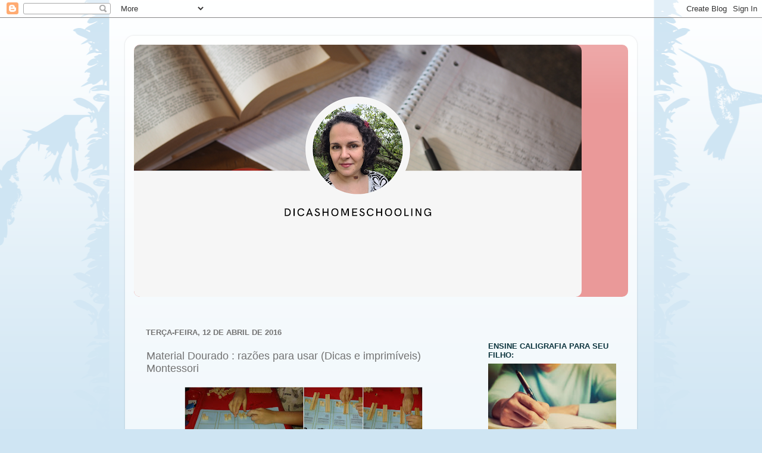

--- FILE ---
content_type: text/html; charset=UTF-8
request_url: https://www.dicashomeschooling.com/2016/04/material-dourado-razoes-para-usar-dicas.html
body_size: 23863
content:
<!DOCTYPE html>
<html class='v2' dir='ltr' lang='pt-BR'>
<head>
<link href='https://www.blogger.com/static/v1/widgets/335934321-css_bundle_v2.css' rel='stylesheet' type='text/css'/>
<meta content='width=1100' name='viewport'/>
<meta content='text/html; charset=UTF-8' http-equiv='Content-Type'/>
<meta content='blogger' name='generator'/>
<link href='https://www.dicashomeschooling.com/favicon.ico' rel='icon' type='image/x-icon'/>
<link href='https://www.dicashomeschooling.com/2016/04/material-dourado-razoes-para-usar-dicas.html' rel='canonical'/>
<link rel="alternate" type="application/atom+xml" title="DICAS Homeschooling - Atom" href="https://www.dicashomeschooling.com/feeds/posts/default" />
<link rel="alternate" type="application/rss+xml" title="DICAS Homeschooling - RSS" href="https://www.dicashomeschooling.com/feeds/posts/default?alt=rss" />
<link rel="service.post" type="application/atom+xml" title="DICAS Homeschooling - Atom" href="https://www.blogger.com/feeds/8837659202443504728/posts/default" />

<link rel="alternate" type="application/atom+xml" title="DICAS Homeschooling - Atom" href="https://www.dicashomeschooling.com/feeds/5715266368552079617/comments/default" />
<!--Can't find substitution for tag [blog.ieCssRetrofitLinks]-->
<link href='https://blogger.googleusercontent.com/img/b/R29vZ2xl/AVvXsEjFGQcbhB_tHsbBcWJ2X7L3PeXvOlyG3fns68WTsSh_g8Q2YMR-6E_GKg0V0WhPtNfbZJtsDLxQKMmqAAXXrEtnlygizr0XoWCNUlx8B7aVhsbwBYAYu6BjGSfjQWVco_Ml0fLmtDoXhaAi/s400/homeschooling_ensino_infantil_material_Dourado_montessori.jpg' rel='image_src'/>
<meta content='Por que usar o material dourado?' name='description'/>
<meta content='https://www.dicashomeschooling.com/2016/04/material-dourado-razoes-para-usar-dicas.html' property='og:url'/>
<meta content='Material Dourado : razões para usar (Dicas e imprimíveis) Montessori' property='og:title'/>
<meta content='Por que usar o material dourado?' property='og:description'/>
<meta content='https://blogger.googleusercontent.com/img/b/R29vZ2xl/AVvXsEjFGQcbhB_tHsbBcWJ2X7L3PeXvOlyG3fns68WTsSh_g8Q2YMR-6E_GKg0V0WhPtNfbZJtsDLxQKMmqAAXXrEtnlygizr0XoWCNUlx8B7aVhsbwBYAYu6BjGSfjQWVco_Ml0fLmtDoXhaAi/w1200-h630-p-k-no-nu/homeschooling_ensino_infantil_material_Dourado_montessori.jpg' property='og:image'/>
<title>DICAS Homeschooling: Material Dourado : razões para usar (Dicas e imprimíveis) Montessori</title>
<style type='text/css'>@font-face{font-family:'Calibri';font-style:normal;font-weight:400;font-display:swap;src:url(//fonts.gstatic.com/l/font?kit=J7afnpV-BGlaFfdAhLEY67FIEjg&skey=a1029226f80653a8&v=v15)format('woff2');unicode-range:U+0000-00FF,U+0131,U+0152-0153,U+02BB-02BC,U+02C6,U+02DA,U+02DC,U+0304,U+0308,U+0329,U+2000-206F,U+20AC,U+2122,U+2191,U+2193,U+2212,U+2215,U+FEFF,U+FFFD;}@font-face{font-family:'Josefin Slab';font-style:normal;font-weight:400;font-display:swap;src:url(//fonts.gstatic.com/s/josefinslab/v29/lW-swjwOK3Ps5GSJlNNkMalNpiZe_ldbOR4W71msR349KoKZAyOw3w.woff2)format('woff2');unicode-range:U+0000-00FF,U+0131,U+0152-0153,U+02BB-02BC,U+02C6,U+02DA,U+02DC,U+0304,U+0308,U+0329,U+2000-206F,U+20AC,U+2122,U+2191,U+2193,U+2212,U+2215,U+FEFF,U+FFFD;}</style>
<style id='page-skin-1' type='text/css'><!--
/*-----------------------------------------------
<meta name="facebook-domain-verification" content="3i8styva84xwv172tjrrvux8o1lvhu" />
Blogger Template Style
Name:     Picture Window
Designer: Blogger
URL:      www.blogger.com
----------------------------------------------- */
/* Variable definitions
====================
<Variable name="keycolor" description="Main Color" type="color" default="#1a222a"/>
<Variable name="body.background" description="Body Background" type="background"
color="#cfe5f3" default="#111111 url(//themes.googleusercontent.com/image?id=1OACCYOE0-eoTRTfsBuX1NMN9nz599ufI1Jh0CggPFA_sK80AGkIr8pLtYRpNUKPmwtEa) repeat-x fixed top center"/>
<Group description="Page Text" selector="body">
<Variable name="body.font" description="Font" type="font"
default="normal normal 15px Arial, Tahoma, Helvetica, FreeSans, sans-serif"/>
<Variable name="body.text.color" description="Text Color" type="color" default="#333333"/>
</Group>
<Group description="Backgrounds" selector=".body-fauxcolumns-outer">
<Variable name="body.background.color" description="Outer Background" type="color" default="#296695"/>
<Variable name="header.background.color" description="Header Background" type="color" default="transparent"/>
<Variable name="post.background.color" description="Post Background" type="color" default="#ffffff"/>
</Group>
<Group description="Links" selector=".main-outer">
<Variable name="link.color" description="Link Color" type="color" default="#336699"/>
<Variable name="link.visited.color" description="Visited Color" type="color" default="#6699cc"/>
<Variable name="link.hover.color" description="Hover Color" type="color" default="#33aaff"/>
</Group>
<Group description="Blog Title" selector=".header h1">
<Variable name="header.font" description="Title Font" type="font"
default="normal normal 36px Arial, Tahoma, Helvetica, FreeSans, sans-serif"/>
<Variable name="header.text.color" description="Text Color" type="color" default="#ffffff" />
</Group>
<Group description="Tabs Text" selector=".tabs-inner .widget li a">
<Variable name="tabs.font" description="Font" type="font"
default="normal normal 15px Arial, Tahoma, Helvetica, FreeSans, sans-serif"/>
<Variable name="tabs.text.color" description="Text Color" type="color" default="#ffffff"/>
<Variable name="tabs.selected.text.color" description="Selected Color" type="color" default="#458e81"/>
</Group>
<Group description="Tabs Background" selector=".tabs-outer .PageList">
<Variable name="tabs.background.color" description="Background Color" type="color" default="transparent"/>
<Variable name="tabs.selected.background.color" description="Selected Color" type="color" default="transparent"/>
<Variable name="tabs.separator.color" description="Separator Color" type="color" default="transparent"/>
</Group>
<Group description="Post Title" selector="h3.post-title, .comments h4">
<Variable name="post.title.font" description="Title Font" type="font"
default="normal normal 18px Arial, Tahoma, Helvetica, FreeSans, sans-serif"/>
</Group>
<Group description="Date Header" selector=".date-header">
<Variable name="date.header.color" description="Text Color" type="color" default="#737373"/>
</Group>
<Group description="Post" selector=".post">
<Variable name="post.footer.text.color" description="Footer Text Color" type="color" default="#999999"/>
<Variable name="post.border.color" description="Border Color" type="color" default="#dddddd"/>
</Group>
<Group description="Gadgets" selector="h2">
<Variable name="widget.title.font" description="Title Font" type="font"
default="bold normal 13px Arial, Tahoma, Helvetica, FreeSans, sans-serif"/>
<Variable name="widget.title.text.color" description="Title Color" type="color" default="#888888"/>
</Group>
<Group description="Footer" selector=".footer-outer">
<Variable name="footer.text.color" description="Text Color" type="color" default="#cccccc"/>
<Variable name="footer.widget.title.text.color" description="Gadget Title Color" type="color" default="#aaaaaa"/>
</Group>
<Group description="Footer Links" selector=".footer-outer">
<Variable name="footer.link.color" description="Link Color" type="color" default="#99ccee"/>
<Variable name="footer.link.visited.color" description="Visited Color" type="color" default="#77aaee"/>
<Variable name="footer.link.hover.color" description="Hover Color" type="color" default="#33aaff"/>
</Group>
<Variable name="content.margin" description="Content Margin Top" type="length" default="20px" min="0" max="100px"/>
<Variable name="content.padding" description="Content Padding" type="length" default="0" min="0" max="100px"/>
<Variable name="content.background" description="Content Background" type="background"
default="transparent none repeat scroll top left"/>
<Variable name="content.border.radius" description="Content Border Radius" type="length" default="0" min="0" max="100px"/>
<Variable name="content.shadow.spread" description="Content Shadow Spread" type="length" default="0" min="0" max="100px"/>
<Variable name="header.padding" description="Header Padding" type="length" default="0" min="0" max="100px"/>
<Variable name="header.background.gradient" description="Header Gradient" type="url"
default="none"/>
<Variable name="header.border.radius" description="Header Border Radius" type="length" default="0" min="0" max="100px"/>
<Variable name="main.border.radius.top" description="Main Border Radius" type="length" default="20px" min="0" max="100px"/>
<Variable name="footer.border.radius.top" description="Footer Border Radius Top" type="length" default="0" min="0" max="100px"/>
<Variable name="footer.border.radius.bottom" description="Footer Border Radius Bottom" type="length" default="20px" min="0" max="100px"/>
<Variable name="region.shadow.spread" description="Main and Footer Shadow Spread" type="length" default="3px" min="0" max="100px"/>
<Variable name="region.shadow.offset" description="Main and Footer Shadow Offset" type="length" default="1px" min="-50px" max="50px"/>
<Variable name="tabs.background.gradient" description="Tab Background Gradient" type="url" default="none"/>
<Variable name="tab.selected.background.gradient" description="Selected Tab Background" type="url"
default="url(https://resources.blogblog.com/blogblog/data/1kt/transparent/white80.png)"/>
<Variable name="tab.background" description="Tab Background" type="background"
default="transparent url(https://resources.blogblog.com/blogblog/data/1kt/transparent/black50.png) repeat scroll top left"/>
<Variable name="tab.border.radius" description="Tab Border Radius" type="length" default="10px" min="0" max="100px"/>
<Variable name="tab.first.border.radius" description="First Tab Border Radius" type="length" default="10px" min="0" max="100px"/>
<Variable name="tabs.border.radius" description="Tabs Border Radius" type="length" default="0" min="0" max="100px"/>
<Variable name="tabs.spacing" description="Tab Spacing" type="length" default=".25em" min="0" max="10em"/>
<Variable name="tabs.margin.bottom" description="Tab Margin Bottom" type="length" default="0" min="0" max="100px"/>
<Variable name="tabs.margin.sides" description="Tab Margin Sides" type="length" default="20px" min="0" max="100px"/>
<Variable name="main.background" description="Main Background" type="background"
default="transparent url(https://resources.blogblog.com/blogblog/data/1kt/transparent/white80.png) repeat scroll top left"/>
<Variable name="main.padding.sides" description="Main Padding Sides" type="length" default="20px" min="0" max="100px"/>
<Variable name="footer.background" description="Footer Background" type="background"
default="transparent url(https://resources.blogblog.com/blogblog/data/1kt/transparent/black50.png) repeat scroll top left"/>
<Variable name="post.margin.sides" description="Post Margin Sides" type="length" default="-20px" min="-50px" max="50px"/>
<Variable name="post.border.radius" description="Post Border Radius" type="length" default="5px" min="0" max="100px"/>
<Variable name="widget.title.text.transform" description="Widget Title Text Transform" type="string" default="uppercase"/>
<Variable name="mobile.background.overlay" description="Mobile Background Overlay" type="string"
default="transparent none repeat scroll top left"/>
<Variable name="startSide" description="Side where text starts in blog language" type="automatic" default="left"/>
<Variable name="endSide" description="Side where text ends in blog language" type="automatic" default="right"/>
*/
/* Content
----------------------------------------------- */
body {
font: normal normal 15px Calibri;
color: #737373;
background: #cfe5f3 url(//themes.googleusercontent.com/image?id=0BwVBOzw_-hbMNjViMzQ0ZDEtMWU1NS00ZTBkLWFjY2EtZjM5YmU4OTA2MjBm) repeat-x fixed top center /* Credit: Jason Morrow (http://jasonmorrow.etsy.com) */;
}
html body .region-inner {
min-width: 0;
max-width: 100%;
width: auto;
}
.content-outer {
font-size: 90%;
}
a:link {
text-decoration:none;
color: #458e81;
}
a:visited {
text-decoration:none;
color: #315b1f;
}
a:hover {
text-decoration:underline;
color: #134f5c;
}
.content-outer {
background: transparent url(https://resources.blogblog.com/blogblog/data/1kt/transparent/white80.png) repeat scroll top left;
-moz-border-radius: 15px;
-webkit-border-radius: 15px;
-goog-ms-border-radius: 15px;
border-radius: 15px;
-moz-box-shadow: 0 0 3px rgba(0, 0, 0, .15);
-webkit-box-shadow: 0 0 3px rgba(0, 0, 0, .15);
-goog-ms-box-shadow: 0 0 3px rgba(0, 0, 0, .15);
box-shadow: 0 0 3px rgba(0, 0, 0, .15);
margin: 30px auto;
}
.content-inner {
padding: 15px;
}
/* Header
----------------------------------------------- */
.header-outer {
background: #ea9999 url(https://resources.blogblog.com/blogblog/data/1kt/transparent/header_gradient_shade.png) repeat-x scroll top left;
_background-image: none;
color: #ffffff;
-moz-border-radius: 10px;
-webkit-border-radius: 10px;
-goog-ms-border-radius: 10px;
border-radius: 10px;
}
.Header img, .Header #header-inner {
-moz-border-radius: 10px;
-webkit-border-radius: 10px;
-goog-ms-border-radius: 10px;
border-radius: 10px;
}
.header-inner .Header .titlewrapper,
.header-inner .Header .descriptionwrapper {
padding-left: 30px;
padding-right: 30px;
}
.Header h1 {
font: normal normal 36px Verdana, Geneva, sans-serif;
text-shadow: 1px 1px 3px rgba(0, 0, 0, 0.3);
}
.Header h1 a {
color: #ffffff;
}
.Header .description {
font-size: 130%;
}
/* Tabs
----------------------------------------------- */
.tabs-inner {
margin: .5em 0 0;
padding: 0;
}
.tabs-inner .section {
margin: 0;
}
.tabs-inner .widget ul {
padding: 0;
background: #e5f8ee url(https://resources.blogblog.com/blogblog/data/1kt/transparent/tabs_gradient_shade.png) repeat scroll bottom;
-moz-border-radius: 10px;
-webkit-border-radius: 10px;
-goog-ms-border-radius: 10px;
border-radius: 10px;
}
.tabs-inner .widget li {
border: none;
}
.tabs-inner .widget li a {
display: inline-block;
padding: .5em 1em;
margin-right: 0;
color: #1d7649;
font: normal normal 15px Josefin Slab;
-moz-border-radius: 0 0 0 0;
-webkit-border-top-left-radius: 0;
-webkit-border-top-right-radius: 0;
-goog-ms-border-radius: 0 0 0 0;
border-radius: 0 0 0 0;
background: transparent none no-repeat scroll top left;
border-right: 1px solid #ffffff;
}
.tabs-inner .widget li:first-child a {
padding-left: 1.25em;
-moz-border-radius-topleft: 10px;
-moz-border-radius-bottomleft: 10px;
-webkit-border-top-left-radius: 10px;
-webkit-border-bottom-left-radius: 10px;
-goog-ms-border-top-left-radius: 10px;
-goog-ms-border-bottom-left-radius: 10px;
border-top-left-radius: 10px;
border-bottom-left-radius: 10px;
}
.tabs-inner .widget li.selected a,
.tabs-inner .widget li a:hover {
position: relative;
z-index: 1;
background: #6fdcdc url(https://resources.blogblog.com/blogblog/data/1kt/transparent/tabs_gradient_shade.png) repeat scroll bottom;
color: #444444;
-moz-box-shadow: 0 0 0 rgba(0, 0, 0, .15);
-webkit-box-shadow: 0 0 0 rgba(0, 0, 0, .15);
-goog-ms-box-shadow: 0 0 0 rgba(0, 0, 0, .15);
box-shadow: 0 0 0 rgba(0, 0, 0, .15);
}
/* Headings
----------------------------------------------- */
h2 {
font: bold normal 13px Arial, Tahoma, Helvetica, FreeSans, sans-serif;
text-transform: uppercase;
color: #0c343d;
margin: .5em 0;
}
/* Main
----------------------------------------------- */
.main-outer {
background: transparent none repeat scroll top center;
-moz-border-radius: 0 0 0 0;
-webkit-border-top-left-radius: 0;
-webkit-border-top-right-radius: 0;
-webkit-border-bottom-left-radius: 0;
-webkit-border-bottom-right-radius: 0;
-goog-ms-border-radius: 0 0 0 0;
border-radius: 0 0 0 0;
-moz-box-shadow: 0 0 0 rgba(0, 0, 0, .15);
-webkit-box-shadow: 0 0 0 rgba(0, 0, 0, .15);
-goog-ms-box-shadow: 0 0 0 rgba(0, 0, 0, .15);
box-shadow: 0 0 0 rgba(0, 0, 0, .15);
}
.main-inner {
padding: 15px 5px 20px;
}
.main-inner .column-center-inner {
padding: 0 0;
}
.main-inner .column-left-inner {
padding-left: 0;
}
.main-inner .column-right-inner {
padding-right: 0;
}
/* Posts
----------------------------------------------- */
h3.post-title {
margin: 0;
font: normal normal 18px Arial, Tahoma, Helvetica, FreeSans, sans-serif;
}
.comments h4 {
margin: 1em 0 0;
font: normal normal 18px Arial, Tahoma, Helvetica, FreeSans, sans-serif;
}
.date-header span {
color: #737373;
}
.post-outer {
background-color: rgba(0, 0, 0, 0);
border: solid 1px rgba(0, 0, 0, 0);
-moz-border-radius: 10px;
-webkit-border-radius: 10px;
border-radius: 10px;
-goog-ms-border-radius: 10px;
padding: 15px 20px;
margin: 0 -20px 20px;
}
.post-body {
line-height: 1.4;
font-size: 110%;
position: relative;
}
.post-header {
margin: 0 0 1.5em;
color: rgba(0, 0, 0, 0);
line-height: 1.6;
}
.post-footer {
margin: .5em 0 0;
color: rgba(0, 0, 0, 0);
line-height: 1.6;
}
#blog-pager {
font-size: 140%
}
#comments .comment-author {
padding-top: 1.5em;
border-top: dashed 1px #ccc;
border-top: dashed 1px rgba(128, 128, 128, .5);
background-position: 0 1.5em;
}
#comments .comment-author:first-child {
padding-top: 0;
border-top: none;
}
.avatar-image-container {
margin: .2em 0 0;
}
/* Comments
----------------------------------------------- */
.comments .comments-content .icon.blog-author {
background-repeat: no-repeat;
background-image: url([data-uri]);
}
.comments .comments-content .loadmore a {
border-top: 1px solid #134f5c;
border-bottom: 1px solid #134f5c;
}
.comments .continue {
border-top: 2px solid #134f5c;
}
/* Widgets
----------------------------------------------- */
.widget ul, .widget #ArchiveList ul.flat {
padding: 0;
list-style: none;
}
.widget ul li, .widget #ArchiveList ul.flat li {
border-top: dashed 1px #ccc;
border-top: dashed 1px rgba(128, 128, 128, .5);
}
.widget ul li:first-child, .widget #ArchiveList ul.flat li:first-child {
border-top: none;
}
.widget .post-body ul {
list-style: disc;
}
.widget .post-body ul li {
border: none;
}
/* Footer
----------------------------------------------- */
.footer-outer {
color:#f5f5f5;
background: transparent url(https://resources.blogblog.com/blogblog/data/1kt/transparent/black50.png) repeat scroll top left;
-moz-border-radius: 10px 10px 10px 10px;
-webkit-border-top-left-radius: 10px;
-webkit-border-top-right-radius: 10px;
-webkit-border-bottom-left-radius: 10px;
-webkit-border-bottom-right-radius: 10px;
-goog-ms-border-radius: 10px 10px 10px 10px;
border-radius: 10px 10px 10px 10px;
-moz-box-shadow: 0 0 0 rgba(0, 0, 0, .15);
-webkit-box-shadow: 0 0 0 rgba(0, 0, 0, .15);
-goog-ms-box-shadow: 0 0 0 rgba(0, 0, 0, .15);
box-shadow: 0 0 0 rgba(0, 0, 0, .15);
}
.footer-inner {
padding: 10px 5px 20px;
}
.footer-outer a {
color: #fffcec;
}
.footer-outer a:visited {
color: #d5cfab;
}
.footer-outer a:hover {
color: #ffffff;
}
.footer-outer .widget h2 {
color: #0c343d;
}
/* Mobile
----------------------------------------------- */
html body.mobile {
height: auto;
}
html body.mobile {
min-height: 480px;
background-size: 100% auto;
}
.mobile .body-fauxcolumn-outer {
background: transparent none repeat scroll top left;
}
html .mobile .mobile-date-outer, html .mobile .blog-pager {
border-bottom: none;
background: transparent none repeat scroll top center;
margin-bottom: 10px;
}
.mobile .date-outer {
background: transparent none repeat scroll top center;
}
.mobile .header-outer, .mobile .main-outer,
.mobile .post-outer, .mobile .footer-outer {
-moz-border-radius: 0;
-webkit-border-radius: 0;
-goog-ms-border-radius: 0;
border-radius: 0;
}
.mobile .content-outer,
.mobile .main-outer,
.mobile .post-outer {
background: inherit;
border: none;
}
.mobile .content-outer {
font-size: 100%;
}
.mobile-link-button {
background-color: #458e81;
}
.mobile-link-button a:link, .mobile-link-button a:visited {
color: rgba(0, 0, 0, 0);
}
.mobile-index-contents {
color: #737373;
}
.mobile .tabs-inner .PageList .widget-content {
background: #6fdcdc url(https://resources.blogblog.com/blogblog/data/1kt/transparent/tabs_gradient_shade.png) repeat scroll bottom;
color: #444444;
}
.mobile .tabs-inner .PageList .widget-content .pagelist-arrow {
border-left: 1px solid #ffffff;
}

--></style>
<style id='template-skin-1' type='text/css'><!--
body {
min-width: 860px;
}
.content-outer, .content-fauxcolumn-outer, .region-inner {
min-width: 860px;
max-width: 860px;
_width: 860px;
}
.main-inner .columns {
padding-left: 0px;
padding-right: 260px;
}
.main-inner .fauxcolumn-center-outer {
left: 0px;
right: 260px;
/* IE6 does not respect left and right together */
_width: expression(this.parentNode.offsetWidth -
parseInt("0px") -
parseInt("260px") + 'px');
}
.main-inner .fauxcolumn-left-outer {
width: 0px;
}
.main-inner .fauxcolumn-right-outer {
width: 260px;
}
.main-inner .column-left-outer {
width: 0px;
right: 100%;
margin-left: -0px;
}
.main-inner .column-right-outer {
width: 260px;
margin-right: -260px;
}
#layout {
min-width: 0;
}
#layout .content-outer {
min-width: 0;
width: 800px;
}
#layout .region-inner {
min-width: 0;
width: auto;
}
body#layout div.add_widget {
padding: 8px;
}
body#layout div.add_widget a {
margin-left: 32px;
}
--></style>
<style>
    body {background-image:url(\/\/themes.googleusercontent.com\/image?id=0BwVBOzw_-hbMNjViMzQ0ZDEtMWU1NS00ZTBkLWFjY2EtZjM5YmU4OTA2MjBm);}
    
@media (max-width: 200px) { body {background-image:url(\/\/themes.googleusercontent.com\/image?id=0BwVBOzw_-hbMNjViMzQ0ZDEtMWU1NS00ZTBkLWFjY2EtZjM5YmU4OTA2MjBm&options=w200);}}
@media (max-width: 400px) and (min-width: 201px) { body {background-image:url(\/\/themes.googleusercontent.com\/image?id=0BwVBOzw_-hbMNjViMzQ0ZDEtMWU1NS00ZTBkLWFjY2EtZjM5YmU4OTA2MjBm&options=w400);}}
@media (max-width: 800px) and (min-width: 401px) { body {background-image:url(\/\/themes.googleusercontent.com\/image?id=0BwVBOzw_-hbMNjViMzQ0ZDEtMWU1NS00ZTBkLWFjY2EtZjM5YmU4OTA2MjBm&options=w800);}}
@media (max-width: 1200px) and (min-width: 801px) { body {background-image:url(\/\/themes.googleusercontent.com\/image?id=0BwVBOzw_-hbMNjViMzQ0ZDEtMWU1NS00ZTBkLWFjY2EtZjM5YmU4OTA2MjBm&options=w1200);}}
/* Last tag covers anything over one higher than the previous max-size cap. */
@media (min-width: 1201px) { body {background-image:url(\/\/themes.googleusercontent.com\/image?id=0BwVBOzw_-hbMNjViMzQ0ZDEtMWU1NS00ZTBkLWFjY2EtZjM5YmU4OTA2MjBm&options=w1600);}}
  </style>
<script type='text/javascript'>
        (function(i,s,o,g,r,a,m){i['GoogleAnalyticsObject']=r;i[r]=i[r]||function(){
        (i[r].q=i[r].q||[]).push(arguments)},i[r].l=1*new Date();a=s.createElement(o),
        m=s.getElementsByTagName(o)[0];a.async=1;a.src=g;m.parentNode.insertBefore(a,m)
        })(window,document,'script','https://www.google-analytics.com/analytics.js','ga');
        ga('create', 'UA-48864366-1', 'auto', 'blogger');
        ga('blogger.send', 'pageview');
      </script>
<link href='https://www.blogger.com/dyn-css/authorization.css?targetBlogID=8837659202443504728&amp;zx=ab7d98c4-fc88-4d10-b310-4ca6ff0efcd4' media='none' onload='if(media!=&#39;all&#39;)media=&#39;all&#39;' rel='stylesheet'/><noscript><link href='https://www.blogger.com/dyn-css/authorization.css?targetBlogID=8837659202443504728&amp;zx=ab7d98c4-fc88-4d10-b310-4ca6ff0efcd4' rel='stylesheet'/></noscript>
<meta name='google-adsense-platform-account' content='ca-host-pub-1556223355139109'/>
<meta name='google-adsense-platform-domain' content='blogspot.com'/>

<!-- data-ad-client=ca-pub-2440550416734491 -->

</head>
<body class='loading'>
<div class='navbar section' id='navbar' name='Navbar'><div class='widget Navbar' data-version='1' id='Navbar1'><script type="text/javascript">
    function setAttributeOnload(object, attribute, val) {
      if(window.addEventListener) {
        window.addEventListener('load',
          function(){ object[attribute] = val; }, false);
      } else {
        window.attachEvent('onload', function(){ object[attribute] = val; });
      }
    }
  </script>
<div id="navbar-iframe-container"></div>
<script type="text/javascript" src="https://apis.google.com/js/platform.js"></script>
<script type="text/javascript">
      gapi.load("gapi.iframes:gapi.iframes.style.bubble", function() {
        if (gapi.iframes && gapi.iframes.getContext) {
          gapi.iframes.getContext().openChild({
              url: 'https://www.blogger.com/navbar/8837659202443504728?po\x3d5715266368552079617\x26origin\x3dhttps://www.dicashomeschooling.com',
              where: document.getElementById("navbar-iframe-container"),
              id: "navbar-iframe"
          });
        }
      });
    </script><script type="text/javascript">
(function() {
var script = document.createElement('script');
script.type = 'text/javascript';
script.src = '//pagead2.googlesyndication.com/pagead/js/google_top_exp.js';
var head = document.getElementsByTagName('head')[0];
if (head) {
head.appendChild(script);
}})();
</script>
</div></div>
<div class='body-fauxcolumns'>
<div class='fauxcolumn-outer body-fauxcolumn-outer'>
<div class='cap-top'>
<div class='cap-left'></div>
<div class='cap-right'></div>
</div>
<div class='fauxborder-left'>
<div class='fauxborder-right'></div>
<div class='fauxcolumn-inner'>
</div>
</div>
<div class='cap-bottom'>
<div class='cap-left'></div>
<div class='cap-right'></div>
</div>
</div>
</div>
<div class='content'>
<div class='content-fauxcolumns'>
<div class='fauxcolumn-outer content-fauxcolumn-outer'>
<div class='cap-top'>
<div class='cap-left'></div>
<div class='cap-right'></div>
</div>
<div class='fauxborder-left'>
<div class='fauxborder-right'></div>
<div class='fauxcolumn-inner'>
</div>
</div>
<div class='cap-bottom'>
<div class='cap-left'></div>
<div class='cap-right'></div>
</div>
</div>
</div>
<div class='content-outer'>
<div class='content-cap-top cap-top'>
<div class='cap-left'></div>
<div class='cap-right'></div>
</div>
<div class='fauxborder-left content-fauxborder-left'>
<div class='fauxborder-right content-fauxborder-right'></div>
<div class='content-inner'>
<header>
<div class='header-outer'>
<div class='header-cap-top cap-top'>
<div class='cap-left'></div>
<div class='cap-right'></div>
</div>
<div class='fauxborder-left header-fauxborder-left'>
<div class='fauxborder-right header-fauxborder-right'></div>
<div class='region-inner header-inner'>
<div class='header section' id='header' name='Cabeçalho'><div class='widget Header' data-version='1' id='Header1'>
<div id='header-inner'>
<a href='https://www.dicashomeschooling.com/' style='display: block'>
<img alt='DICAS Homeschooling' height='423px; ' id='Header1_headerimg' src='https://blogger.googleusercontent.com/img/a/AVvXsEg7SER0PYUtIzjN7Zgt5b4pTfxpirvVL_475v8XdVHULff6WsIMt7gkr3qEAc4zYxpiiM3vQ4AD44U-KU5BYswZk46t1p7SPBfxwYyxL_-3r7DINpHcIMyDcl9P-aX2yLHfkwfPI7-Hba75sPV85ZYmCYaV0rH308hZab4iFAIBKkAkTeEOwjGFJEt7QQ=s752' style='display: block' width='752px; '/>
</a>
</div>
</div></div>
</div>
</div>
<div class='header-cap-bottom cap-bottom'>
<div class='cap-left'></div>
<div class='cap-right'></div>
</div>
</div>
</header>
<div class='tabs-outer'>
<div class='tabs-cap-top cap-top'>
<div class='cap-left'></div>
<div class='cap-right'></div>
</div>
<div class='fauxborder-left tabs-fauxborder-left'>
<div class='fauxborder-right tabs-fauxborder-right'></div>
<div class='region-inner tabs-inner'>
<div class='tabs no-items section' id='crosscol' name='Entre colunas'></div>
<div class='tabs section' id='crosscol-overflow' name='Cross-Column 2'><div class='widget Translate' data-version='1' id='Translate1'>
<h2 class='title'>Translate</h2>
<div id='google_translate_element'></div>
<script>
    function googleTranslateElementInit() {
      new google.translate.TranslateElement({
        pageLanguage: 'pt',
        autoDisplay: 'true',
        layout: google.translate.TranslateElement.InlineLayout.SIMPLE
      }, 'google_translate_element');
    }
  </script>
<script src='//translate.google.com/translate_a/element.js?cb=googleTranslateElementInit'></script>
<div class='clear'></div>
</div></div>
</div>
</div>
<div class='tabs-cap-bottom cap-bottom'>
<div class='cap-left'></div>
<div class='cap-right'></div>
</div>
</div>
<div class='main-outer'>
<div class='main-cap-top cap-top'>
<div class='cap-left'></div>
<div class='cap-right'></div>
</div>
<div class='fauxborder-left main-fauxborder-left'>
<div class='fauxborder-right main-fauxborder-right'></div>
<div class='region-inner main-inner'>
<div class='columns fauxcolumns'>
<div class='fauxcolumn-outer fauxcolumn-center-outer'>
<div class='cap-top'>
<div class='cap-left'></div>
<div class='cap-right'></div>
</div>
<div class='fauxborder-left'>
<div class='fauxborder-right'></div>
<div class='fauxcolumn-inner'>
</div>
</div>
<div class='cap-bottom'>
<div class='cap-left'></div>
<div class='cap-right'></div>
</div>
</div>
<div class='fauxcolumn-outer fauxcolumn-left-outer'>
<div class='cap-top'>
<div class='cap-left'></div>
<div class='cap-right'></div>
</div>
<div class='fauxborder-left'>
<div class='fauxborder-right'></div>
<div class='fauxcolumn-inner'>
</div>
</div>
<div class='cap-bottom'>
<div class='cap-left'></div>
<div class='cap-right'></div>
</div>
</div>
<div class='fauxcolumn-outer fauxcolumn-right-outer'>
<div class='cap-top'>
<div class='cap-left'></div>
<div class='cap-right'></div>
</div>
<div class='fauxborder-left'>
<div class='fauxborder-right'></div>
<div class='fauxcolumn-inner'>
</div>
</div>
<div class='cap-bottom'>
<div class='cap-left'></div>
<div class='cap-right'></div>
</div>
</div>
<!-- corrects IE6 width calculation -->
<div class='columns-inner'>
<div class='column-center-outer'>
<div class='column-center-inner'>
<div class='main section' id='main' name='Principal'><div class='widget Blog' data-version='1' id='Blog1'>
<div class='blog-posts hfeed'>

          <div class="date-outer">
        
<h2 class='date-header'><span>terça-feira, 12 de abril de 2016</span></h2>

          <div class="date-posts">
        
<div class='post-outer'>
<div class='post hentry uncustomized-post-template' itemprop='blogPost' itemscope='itemscope' itemtype='http://schema.org/BlogPosting'>
<meta content='https://blogger.googleusercontent.com/img/b/R29vZ2xl/AVvXsEjFGQcbhB_tHsbBcWJ2X7L3PeXvOlyG3fns68WTsSh_g8Q2YMR-6E_GKg0V0WhPtNfbZJtsDLxQKMmqAAXXrEtnlygizr0XoWCNUlx8B7aVhsbwBYAYu6BjGSfjQWVco_Ml0fLmtDoXhaAi/s400/homeschooling_ensino_infantil_material_Dourado_montessori.jpg' itemprop='image_url'/>
<meta content='8837659202443504728' itemprop='blogId'/>
<meta content='5715266368552079617' itemprop='postId'/>
<a name='5715266368552079617'></a>
<h3 class='post-title entry-title' itemprop='name'>
Material Dourado : razões para usar (Dicas e imprimíveis) Montessori
</h3>
<div class='post-header'>
<div class='post-header-line-1'></div>
</div>
<div class='post-body entry-content' id='post-body-5715266368552079617' itemprop='articleBody'>
<div class="separator" style="clear: both; text-align: center;">
<a href="https://blogger.googleusercontent.com/img/b/R29vZ2xl/AVvXsEjFGQcbhB_tHsbBcWJ2X7L3PeXvOlyG3fns68WTsSh_g8Q2YMR-6E_GKg0V0WhPtNfbZJtsDLxQKMmqAAXXrEtnlygizr0XoWCNUlx8B7aVhsbwBYAYu6BjGSfjQWVco_Ml0fLmtDoXhaAi/s1600/homeschooling_ensino_infantil_material_Dourado_montessori.jpg" imageanchor="1" style="margin-left: 1em; margin-right: 1em;"><img border="0" height="221" src="https://blogger.googleusercontent.com/img/b/R29vZ2xl/AVvXsEjFGQcbhB_tHsbBcWJ2X7L3PeXvOlyG3fns68WTsSh_g8Q2YMR-6E_GKg0V0WhPtNfbZJtsDLxQKMmqAAXXrEtnlygizr0XoWCNUlx8B7aVhsbwBYAYu6BjGSfjQWVco_Ml0fLmtDoXhaAi/s400/homeschooling_ensino_infantil_material_Dourado_montessori.jpg" width="400" /></a></div>
<div class="separator" style="clear: both; text-align: center;">
<br /></div>
<div class="separator" style="clear: both; text-align: center;">
Por que adoramos o Material Dourado?&nbsp;</div>
<div class="separator" style="clear: both; text-align: center;">
<br /></div>
<div class="separator" style="clear: both; text-align: center;">
<b>O Material Dourado é um material criado por Maria Montessori, </b>e segue a linha dos materiais em sua Pedagogia Científica.&nbsp;</div>
<div class="separator" style="clear: both; text-align: center;">
<b>Eles são bem intuitivos, incentivam a autononomia e auto educação, respeita a inteligência da criança, motiva a concentração , estimula os sentidos da criança por ser um material bem sensorial, apresenta o controle do erro (onde a criança consegue perceber se está realizando a atividade corretamente sozinha). </b>O objetivo do material era ensinar aritmética básica de forma bem intuitiva, e Montessori queria apresentar os números de forma geométrica.</div>
<div class="separator" style="clear: both; text-align: center;">
O nome material dourado vem de sua composição feita com contas douradas presas em um arame, no entanto uma seguidora sua, Lubienska de Lenval,&nbsp;aperfeiçoou o material fazendo ele de madeira e no formato que conhecemos hoje. Neste formato há maior precisão das medidas geométricas.</div>
<div class="separator" style="clear: both; text-align: center;">
<br /></div>
<div class="separator" style="clear: both; text-align: center;">
<br /></div>
<div class="separator" style="clear: both; text-align: center;">
&nbsp;<b>É um material tão simples de usar,</b> você não precisa de um curso ou um material específico. Ao pegar o material em mãos você mesmo percebe quais são as unidades, dezenas, centenas e milhar. E seu filho irá aprender muito com este material.</div>
<div class="separator" style="clear: both; text-align: center;">
<br /></div>
<div class="separator" style="clear: both; text-align: center;">
<br /></div>
<div class="separator" style="clear: both; text-align: center;">
Adoramos por ser um material concreto onde aprendemos várias coisas: quantidades, noção de ordem dos números ( unidades, dezenas, centenas, milhar), as operações básicas de matemática, par ou ímpar, etc.</div>
<div class="separator" style="clear: both; text-align: center;">
Com este material até mesmo a criança pequena aprende complexas relações numéricas a partir do concreto.</div>
<div class="separator" style="clear: both; text-align: center;">
<br /></div>
<div class="separator" style="clear: both; text-align: center;">
É um material indispensável no lar de qualquer Homeschooler.</div>
<div class="separator" style="clear: both; text-align: center;">
<br /></div>
<div class="separator" style="clear: both; text-align: center;">
Inicialmente eu fiz um teste comprando uma pequena amostra. Foi tão positivo que agora compramos um conjunto maior.&nbsp;</div>
<div class="separator" style="clear: both; text-align: center;">
<br /></div>
<div class="separator" style="clear: both; text-align: center;">
Vou indicar um link:&nbsp;</div>
<div class="separator" style="clear: both; text-align: center;">
Eu comprei meu material dourado, o link não é afiliado, estou só indicando pois me indicaram e gostei do produto , do preço e do atendimento (não tenho controle sobre a promoção, quando comprei estava &nbsp;</div>
<div class="separator" style="clear: both; text-align: center;">
R$ 38,00 611 peças, se o link parar de funcionar me avisem) :</div>
<a href="http://produto.mercadolivre.com.br/MLB-702108908-material-dourado-na-caixa-com-611-pecas-em-madeira-educativo-_JM" rel="nofollow" target="_blank">PROMOÇÃO MATERIAL DOURADO</a><br />
<div class="separator" style="clear: both; text-align: center;">
<br /></div>
<div class="separator" style="clear: both; text-align: center;">
<br /></div>
<div class="separator" style="clear: both; text-align: center;">
Veja <a href="http://www.dicashomeschooling.com/2014/08/barras-coloridas-matematica-como-fazer.html" rel="nofollow" target="_blank">outro material Montessori que você PRECISA USAR com seu filho</a>, principalmente com crianças menores!</div>
<div class="separator" style="clear: both; text-align: center;">
A apostila que utilizei é de terceiros e está neste site <a href="https://homeschoolingintegral.files.wordpress.com/2017/03/apostila-com-material-dourado-e-snd-ate-99.pdf" target="_blank">APOSTILA MATERIAL DOURADO</a> (caso o link desapareça, por favor me avise nos comentários e se você é a autora do material e não autorizou a publicação por favor me avise para excluir o link, obrigada)&nbsp;</div>
<div class="separator" style="clear: both; text-align: center;">
Gostou das Dicas? Assine nossa lista &nbsp;</div>
<!-- Begin MailChimp Signup Form -->
<link href="//cdn-images.mailchimp.com/embedcode/slim-081711.css" rel="stylesheet" type="text/css"></link>
<style type="text/css">
 #mc_embed_signup{background:#fff; clear:left; font:14px Helvetica,Arial,sans-serif; }
 /* Add your own MailChimp form style overrides in your site stylesheet or in this style block.
    We recommend moving this block and the preceding CSS link to the HEAD of your HTML file. */
</style>
<br />
<div id="mc_embed_signup">
<form action="http://dicashomeschooling.us8.list-manage1.com/subscribe/post?u=714c3554b44f426cc097d335b&amp;id=5e404c0896" class="validate" id="mc-embedded-subscribe-form" method="post" name="mc-embedded-subscribe-form" novalidate="" target="_blank">
<label for="mce-EMAIL">(sem spam)</label>
 <input class="email" id="mce-EMAIL" name="EMAIL" placeholder="email address" required="" type="email" value="" />
    <!-- real people should not fill this in and expect good things - do not remove this or risk form bot signups-->
    <br />
<div style="left: -5000px; position: absolute;">
<input name="b_714c3554b44f426cc097d335b_5e404c0896" tabindex="-1" type="text" value="" /></div>
<div class="clear">
<input class="button" id="mc-embedded-subscribe" name="subscribe" type="submit" value="Subscribe" /></div>
</form>
</div>
<!--End mc_embed_signup-->
<div style='clear: both;'></div>
</div>
<div class='post-footer'>
<div class='post-footer-line post-footer-line-1'>
<span class='post-author vcard'>
Postado por
<span class='fn' itemprop='author' itemscope='itemscope' itemtype='http://schema.org/Person'>
<meta content='https://www.blogger.com/profile/06207104452655898839' itemprop='url'/>
<a class='g-profile' href='https://www.blogger.com/profile/06207104452655898839' rel='author' title='author profile'>
<span itemprop='name'>Glaucia Mizuki</span>
</a>
</span>
</span>
<span class='post-timestamp'>
às
<meta content='https://www.dicashomeschooling.com/2016/04/material-dourado-razoes-para-usar-dicas.html' itemprop='url'/>
<a class='timestamp-link' href='https://www.dicashomeschooling.com/2016/04/material-dourado-razoes-para-usar-dicas.html' rel='bookmark' title='permanent link'><abbr class='published' itemprop='datePublished' title='2016-04-12T03:52:00-03:00'>terça-feira, abril 12, 2016</abbr></a>
</span>
<span class='post-comment-link'>
</span>
<span class='post-icons'>
<span class='item-action'>
<a href='https://www.blogger.com/email-post/8837659202443504728/5715266368552079617' title='Enviar esta postagem'>
<img alt='' class='icon-action' height='13' src='https://resources.blogblog.com/img/icon18_email.gif' width='18'/>
</a>
</span>
<span class='item-control blog-admin pid-1605837666'>
<a href='https://www.blogger.com/post-edit.g?blogID=8837659202443504728&postID=5715266368552079617&from=pencil' title='Editar post'>
<img alt='' class='icon-action' height='18' src='https://resources.blogblog.com/img/icon18_edit_allbkg.gif' width='18'/>
</a>
</span>
</span>
<div class='post-share-buttons goog-inline-block'>
<a class='goog-inline-block share-button sb-email' href='https://www.blogger.com/share-post.g?blogID=8837659202443504728&postID=5715266368552079617&target=email' target='_blank' title='Enviar por e-mail'><span class='share-button-link-text'>Enviar por e-mail</span></a><a class='goog-inline-block share-button sb-blog' href='https://www.blogger.com/share-post.g?blogID=8837659202443504728&postID=5715266368552079617&target=blog' onclick='window.open(this.href, "_blank", "height=270,width=475"); return false;' target='_blank' title='Postar no blog!'><span class='share-button-link-text'>Postar no blog!</span></a><a class='goog-inline-block share-button sb-twitter' href='https://www.blogger.com/share-post.g?blogID=8837659202443504728&postID=5715266368552079617&target=twitter' target='_blank' title='Compartilhar no X'><span class='share-button-link-text'>Compartilhar no X</span></a><a class='goog-inline-block share-button sb-facebook' href='https://www.blogger.com/share-post.g?blogID=8837659202443504728&postID=5715266368552079617&target=facebook' onclick='window.open(this.href, "_blank", "height=430,width=640"); return false;' target='_blank' title='Compartilhar no Facebook'><span class='share-button-link-text'>Compartilhar no Facebook</span></a><a class='goog-inline-block share-button sb-pinterest' href='https://www.blogger.com/share-post.g?blogID=8837659202443504728&postID=5715266368552079617&target=pinterest' target='_blank' title='Compartilhar com o Pinterest'><span class='share-button-link-text'>Compartilhar com o Pinterest</span></a>
</div>
</div>
<div class='post-footer-line post-footer-line-2'>
<span class='post-labels'>
Marcadores:
<a href='https://www.dicashomeschooling.com/search/label/apostila%20gratuita' rel='tag'>apostila gratuita</a>,
<a href='https://www.dicashomeschooling.com/search/label/Ensino%20Domiciliar' rel='tag'>Ensino Domiciliar</a>,
<a href='https://www.dicashomeschooling.com/search/label/Matem%C3%A1tica' rel='tag'>Matemática</a>,
<a href='https://www.dicashomeschooling.com/search/label/material%20dourado' rel='tag'>material dourado</a>,
<a href='https://www.dicashomeschooling.com/search/label/montessori' rel='tag'>montessori</a>
</span>
</div>
<div class='post-footer-line post-footer-line-3'>
<span class='post-location'>
</span>
</div>
</div>
</div>
<div class='comments' id='comments'>
<a name='comments'></a>
<h4>4 comentários:</h4>
<div class='comments-content'>
<script async='async' src='' type='text/javascript'></script>
<script type='text/javascript'>
    (function() {
      var items = null;
      var msgs = null;
      var config = {};

// <![CDATA[
      var cursor = null;
      if (items && items.length > 0) {
        cursor = parseInt(items[items.length - 1].timestamp) + 1;
      }

      var bodyFromEntry = function(entry) {
        var text = (entry &&
                    ((entry.content && entry.content.$t) ||
                     (entry.summary && entry.summary.$t))) ||
            '';
        if (entry && entry.gd$extendedProperty) {
          for (var k in entry.gd$extendedProperty) {
            if (entry.gd$extendedProperty[k].name == 'blogger.contentRemoved') {
              return '<span class="deleted-comment">' + text + '</span>';
            }
          }
        }
        return text;
      }

      var parse = function(data) {
        cursor = null;
        var comments = [];
        if (data && data.feed && data.feed.entry) {
          for (var i = 0, entry; entry = data.feed.entry[i]; i++) {
            var comment = {};
            // comment ID, parsed out of the original id format
            var id = /blog-(\d+).post-(\d+)/.exec(entry.id.$t);
            comment.id = id ? id[2] : null;
            comment.body = bodyFromEntry(entry);
            comment.timestamp = Date.parse(entry.published.$t) + '';
            if (entry.author && entry.author.constructor === Array) {
              var auth = entry.author[0];
              if (auth) {
                comment.author = {
                  name: (auth.name ? auth.name.$t : undefined),
                  profileUrl: (auth.uri ? auth.uri.$t : undefined),
                  avatarUrl: (auth.gd$image ? auth.gd$image.src : undefined)
                };
              }
            }
            if (entry.link) {
              if (entry.link[2]) {
                comment.link = comment.permalink = entry.link[2].href;
              }
              if (entry.link[3]) {
                var pid = /.*comments\/default\/(\d+)\?.*/.exec(entry.link[3].href);
                if (pid && pid[1]) {
                  comment.parentId = pid[1];
                }
              }
            }
            comment.deleteclass = 'item-control blog-admin';
            if (entry.gd$extendedProperty) {
              for (var k in entry.gd$extendedProperty) {
                if (entry.gd$extendedProperty[k].name == 'blogger.itemClass') {
                  comment.deleteclass += ' ' + entry.gd$extendedProperty[k].value;
                } else if (entry.gd$extendedProperty[k].name == 'blogger.displayTime') {
                  comment.displayTime = entry.gd$extendedProperty[k].value;
                }
              }
            }
            comments.push(comment);
          }
        }
        return comments;
      };

      var paginator = function(callback) {
        if (hasMore()) {
          var url = config.feed + '?alt=json&v=2&orderby=published&reverse=false&max-results=50';
          if (cursor) {
            url += '&published-min=' + new Date(cursor).toISOString();
          }
          window.bloggercomments = function(data) {
            var parsed = parse(data);
            cursor = parsed.length < 50 ? null
                : parseInt(parsed[parsed.length - 1].timestamp) + 1
            callback(parsed);
            window.bloggercomments = null;
          }
          url += '&callback=bloggercomments';
          var script = document.createElement('script');
          script.type = 'text/javascript';
          script.src = url;
          document.getElementsByTagName('head')[0].appendChild(script);
        }
      };
      var hasMore = function() {
        return !!cursor;
      };
      var getMeta = function(key, comment) {
        if ('iswriter' == key) {
          var matches = !!comment.author
              && comment.author.name == config.authorName
              && comment.author.profileUrl == config.authorUrl;
          return matches ? 'true' : '';
        } else if ('deletelink' == key) {
          return config.baseUri + '/comment/delete/'
               + config.blogId + '/' + comment.id;
        } else if ('deleteclass' == key) {
          return comment.deleteclass;
        }
        return '';
      };

      var replybox = null;
      var replyUrlParts = null;
      var replyParent = undefined;

      var onReply = function(commentId, domId) {
        if (replybox == null) {
          // lazily cache replybox, and adjust to suit this style:
          replybox = document.getElementById('comment-editor');
          if (replybox != null) {
            replybox.height = '250px';
            replybox.style.display = 'block';
            replyUrlParts = replybox.src.split('#');
          }
        }
        if (replybox && (commentId !== replyParent)) {
          replybox.src = '';
          document.getElementById(domId).insertBefore(replybox, null);
          replybox.src = replyUrlParts[0]
              + (commentId ? '&parentID=' + commentId : '')
              + '#' + replyUrlParts[1];
          replyParent = commentId;
        }
      };

      var hash = (window.location.hash || '#').substring(1);
      var startThread, targetComment;
      if (/^comment-form_/.test(hash)) {
        startThread = hash.substring('comment-form_'.length);
      } else if (/^c[0-9]+$/.test(hash)) {
        targetComment = hash.substring(1);
      }

      // Configure commenting API:
      var configJso = {
        'maxDepth': config.maxThreadDepth
      };
      var provider = {
        'id': config.postId,
        'data': items,
        'loadNext': paginator,
        'hasMore': hasMore,
        'getMeta': getMeta,
        'onReply': onReply,
        'rendered': true,
        'initComment': targetComment,
        'initReplyThread': startThread,
        'config': configJso,
        'messages': msgs
      };

      var render = function() {
        if (window.goog && window.goog.comments) {
          var holder = document.getElementById('comment-holder');
          window.goog.comments.render(holder, provider);
        }
      };

      // render now, or queue to render when library loads:
      if (window.goog && window.goog.comments) {
        render();
      } else {
        window.goog = window.goog || {};
        window.goog.comments = window.goog.comments || {};
        window.goog.comments.loadQueue = window.goog.comments.loadQueue || [];
        window.goog.comments.loadQueue.push(render);
      }
    })();
// ]]>
  </script>
<div id='comment-holder'>
<div class="comment-thread toplevel-thread"><ol id="top-ra"><li class="comment" id="c2870375518460284070"><div class="avatar-image-container"><img src="//resources.blogblog.com/img/blank.gif" alt=""/></div><div class="comment-block"><div class="comment-header"><cite class="user">Miriam Borba Inforzato</cite><span class="icon user "></span><span class="datetime secondary-text"><a rel="nofollow" href="https://www.dicashomeschooling.com/2016/04/material-dourado-razoes-para-usar-dicas.html?showComment=1467510304704#c2870375518460284070">2 de julho de 2016 às 22:45</a></span></div><p class="comment-content">Olá Glaucia, não sei se entrei certo mas o site da apostila do material dourado já está fora do ar. Como vc falou pra avisar... mas se quiser conferir, eu nem sempre acerto com os sites, kkk. Bjs</p><span class="comment-actions secondary-text"><a class="comment-reply" target="_self" data-comment-id="2870375518460284070">Responder</a><span class="item-control blog-admin blog-admin pid-790002867"><a target="_self" href="https://www.blogger.com/comment/delete/8837659202443504728/2870375518460284070">Excluir</a></span></span></div><div class="comment-replies"><div id="c2870375518460284070-rt" class="comment-thread inline-thread hidden"><span class="thread-toggle thread-expanded"><span class="thread-arrow"></span><span class="thread-count"><a target="_self">Respostas</a></span></span><ol id="c2870375518460284070-ra" class="thread-chrome thread-expanded"><div></div><div id="c2870375518460284070-continue" class="continue"><a class="comment-reply" target="_self" data-comment-id="2870375518460284070">Responder</a></div></ol></div></div><div class="comment-replybox-single" id="c2870375518460284070-ce"></div></li><li class="comment" id="c3991728256066566798"><div class="avatar-image-container"><img src="//blogger.googleusercontent.com/img/b/R29vZ2xl/AVvXsEganJIQQ35ZUgtWFgJ4imYfyqcIN1DT1ItA7VxHCwgZIZZFIrE0WCRjNx-FA4JgYqVo9NnQnbhN7smTPGbP52xwARG2CWPdRg34xkrKc3ThOJVkp3lx9xjC2svOmFbR3Y8/s45-c/*" alt=""/></div><div class="comment-block"><div class="comment-header"><cite class="user"><a href="https://www.blogger.com/profile/06207104452655898839" rel="nofollow">Glaucia Mizuki</a></cite><span class="icon user blog-author"></span><span class="datetime secondary-text"><a rel="nofollow" href="https://www.dicashomeschooling.com/2016/04/material-dourado-razoes-para-usar-dicas.html?showComment=1467748093110#c3991728256066566798">5 de julho de 2016 às 16:48</a></span></div><p class="comment-content">Ai que pena né rsrsr eu sabia que não estaria por muito tempo rsrsr</p><span class="comment-actions secondary-text"><a class="comment-reply" target="_self" data-comment-id="3991728256066566798">Responder</a><span class="item-control blog-admin blog-admin pid-1605837666"><a target="_self" href="https://www.blogger.com/comment/delete/8837659202443504728/3991728256066566798">Excluir</a></span></span></div><div class="comment-replies"><div id="c3991728256066566798-rt" class="comment-thread inline-thread"><span class="thread-toggle thread-expanded"><span class="thread-arrow"></span><span class="thread-count"><a target="_self">Respostas</a></span></span><ol id="c3991728256066566798-ra" class="thread-chrome thread-expanded"><div><li class="comment" id="c305136970771925037"><div class="avatar-image-container"><img src="//www.blogger.com/img/blogger_logo_round_35.png" alt=""/></div><div class="comment-block"><div class="comment-header"><cite class="user"><a href="https://www.blogger.com/profile/00191562500411580638" rel="nofollow">Ma</a></cite><span class="icon user "></span><span class="datetime secondary-text"><a rel="nofollow" href="https://www.dicashomeschooling.com/2016/04/material-dourado-razoes-para-usar-dicas.html?showComment=1522332534838#c305136970771925037">29 de março de 2018 às 11:08</a></span></div><p class="comment-content">Entrei agora e está funcionando! Inclusive baixei a apostila. Muito boa! Obrigada pela dica!!!</p><span class="comment-actions secondary-text"><span class="item-control blog-admin blog-admin pid-107289636"><a target="_self" href="https://www.blogger.com/comment/delete/8837659202443504728/305136970771925037">Excluir</a></span></span></div><div class="comment-replies"><div id="c305136970771925037-rt" class="comment-thread inline-thread hidden"><span class="thread-toggle thread-expanded"><span class="thread-arrow"></span><span class="thread-count"><a target="_self">Respostas</a></span></span><ol id="c305136970771925037-ra" class="thread-chrome thread-expanded"><div></div><div id="c305136970771925037-continue" class="continue"><a class="comment-reply" target="_self" data-comment-id="305136970771925037">Responder</a></div></ol></div></div><div class="comment-replybox-single" id="c305136970771925037-ce"></div></li><li class="comment" id="c1617279622465689406"><div class="avatar-image-container"><img src="//www.blogger.com/img/blogger_logo_round_35.png" alt=""/></div><div class="comment-block"><div class="comment-header"><cite class="user"><a href="https://www.blogger.com/profile/00191562500411580638" rel="nofollow">Ma</a></cite><span class="icon user "></span><span class="datetime secondary-text"><a rel="nofollow" href="https://www.dicashomeschooling.com/2016/04/material-dourado-razoes-para-usar-dicas.html?showComment=1522332576077#c1617279622465689406">29 de março de 2018 às 11:09</a></span></div><p class="comment-content">Está funcionando, sim!!! Inclusive baixei a apostila! Obrigada pela dica!</p><span class="comment-actions secondary-text"><span class="item-control blog-admin blog-admin pid-107289636"><a target="_self" href="https://www.blogger.com/comment/delete/8837659202443504728/1617279622465689406">Excluir</a></span></span></div><div class="comment-replies"><div id="c1617279622465689406-rt" class="comment-thread inline-thread hidden"><span class="thread-toggle thread-expanded"><span class="thread-arrow"></span><span class="thread-count"><a target="_self">Respostas</a></span></span><ol id="c1617279622465689406-ra" class="thread-chrome thread-expanded"><div></div><div id="c1617279622465689406-continue" class="continue"><a class="comment-reply" target="_self" data-comment-id="1617279622465689406">Responder</a></div></ol></div></div><div class="comment-replybox-single" id="c1617279622465689406-ce"></div></li></div><div id="c3991728256066566798-continue" class="continue"><a class="comment-reply" target="_self" data-comment-id="3991728256066566798">Responder</a></div></ol></div></div><div class="comment-replybox-single" id="c3991728256066566798-ce"></div></li></ol><div id="top-continue" class="continue"><a class="comment-reply" target="_self">Adicionar comentário</a></div><div class="comment-replybox-thread" id="top-ce"></div><div class="loadmore hidden" data-post-id="5715266368552079617"><a target="_self">Carregar mais...</a></div></div>
</div>
</div>
<p class='comment-footer'>
<div class='comment-form'>
<a name='comment-form'></a>
<p>Será uma alegria ler seu comentário...</p>
<a href='https://www.blogger.com/comment/frame/8837659202443504728?po=5715266368552079617&hl=pt-BR&saa=85391&origin=https://www.dicashomeschooling.com' id='comment-editor-src'></a>
<iframe allowtransparency='true' class='blogger-iframe-colorize blogger-comment-from-post' frameborder='0' height='410px' id='comment-editor' name='comment-editor' src='' width='100%'></iframe>
<script src='https://www.blogger.com/static/v1/jsbin/2830521187-comment_from_post_iframe.js' type='text/javascript'></script>
<script type='text/javascript'>
      BLOG_CMT_createIframe('https://www.blogger.com/rpc_relay.html');
    </script>
</div>
</p>
<div id='backlinks-container'>
<div id='Blog1_backlinks-container'>
</div>
</div>
</div>
</div>

        </div></div>
      
</div>
<div class='blog-pager' id='blog-pager'>
<span id='blog-pager-newer-link'>
<a class='blog-pager-newer-link' href='https://www.dicashomeschooling.com/2016/04/veja-como-criar-um-grupo-presencial-de.html' id='Blog1_blog-pager-newer-link' title='Postagem mais recente'>Postagem mais recente</a>
</span>
<span id='blog-pager-older-link'>
<a class='blog-pager-older-link' href='https://www.dicashomeschooling.com/2016/04/silencio-quando-estar-sozinho-e-bom.html' id='Blog1_blog-pager-older-link' title='Postagem mais antiga'>Postagem mais antiga</a>
</span>
<a class='home-link' href='https://www.dicashomeschooling.com/'>Página inicial</a>
</div>
<div class='clear'></div>
<div class='post-feeds'>
<div class='feed-links'>
Assinar:
<a class='feed-link' href='https://www.dicashomeschooling.com/feeds/5715266368552079617/comments/default' target='_blank' type='application/atom+xml'>Postar comentários (Atom)</a>
</div>
</div>
</div></div>
</div>
</div>
<div class='column-left-outer'>
<div class='column-left-inner'>
<aside>
</aside>
</div>
</div>
<div class='column-right-outer'>
<div class='column-right-inner'>
<aside>
<div class='sidebar section' id='sidebar-right-1'><div class='widget HTML' data-version='1' id='HTML1'>
<div class='widget-content'>
<!-- Facebook Pixel Code -->
<script>
!function(f,b,e,v,n,t,s)
{if(f.fbq)return;n=f.fbq=function(){n.callMethod?
n.callMethod.apply(n,arguments):n.queue.push(arguments)};
if(!f._fbq)f._fbq=n;n.push=n;n.loaded=!0;n.version='2.0';
n.queue=[];t=b.createElement(e);t.async=!0;
t.src=v;s=b.getElementsByTagName(e)[0];
s.parentNode.insertBefore(t,s)}(window, document,'script',
'https://connect.facebook.net/en_US/fbevents.js');
fbq('init', '491581741984122');
fbq('track', 'PageView');
</script>
<noscript><img height="1" width="1" style="display:none"
src="https://www.facebook.com/tr?id=491581741984122&ev=PageView&noscript=1"
/></noscript>
<!-- End Facebook Pixel Code -->
</div>
<div class='clear'></div>
</div><div class='widget Image' data-version='1' id='Image9'>
<h2>Ensine CALIGRAFIA para seu filho:</h2>
<div class='widget-content'>
<a href='https://aprenderemfamilia.maestrus.com/cursos/'>
<img alt='Ensine CALIGRAFIA para seu filho:' height='173' id='Image9_img' src='https://blogger.googleusercontent.com/img/b/R29vZ2xl/AVvXsEgEoGQdtUgOxYIBaImfiqJk_AbzOR-zD1mulHRENbmyX81ghOUrbiOHUKYs-3nw3Ri833T2_b4gAVN7sH_Exq8UFsBZR-H9n11hd0nNzrxYUOHaIsSCg0kczj68t8bFxuPpuCBY28PUSxg/s230/images.jpg' width='230'/>
</a>
<br/>
</div>
<div class='clear'></div>
</div><div class='widget BlogSearch' data-version='1' id='BlogSearch1'>
<h2 class='title'>Pesquisa DICAS HOMESCHOOLING aqui:</h2>
<div class='widget-content'>
<div id='BlogSearch1_form'>
<form action='https://www.dicashomeschooling.com/search' class='gsc-search-box' target='_top'>
<table cellpadding='0' cellspacing='0' class='gsc-search-box'>
<tbody>
<tr>
<td class='gsc-input'>
<input autocomplete='off' class='gsc-input' name='q' size='10' title='search' type='text' value=''/>
</td>
<td class='gsc-search-button'>
<input class='gsc-search-button' title='search' type='submit' value='Pesquisar'/>
</td>
</tr>
</tbody>
</table>
</form>
</div>
</div>
<div class='clear'></div>
</div><div class='widget Image' data-version='1' id='Image5'>
<h2>Receba primeiro nossas dicas:</h2>
<div class='widget-content'>
<a href='http://eepurl.com/XH1Dr'>
<img alt='Receba primeiro nossas dicas:' height='68' id='Image5_img' src='https://blogger.googleusercontent.com/img/b/R29vZ2xl/AVvXsEgnMZ0AOzz3pM19O5DjR-dkT7EpMAzUrq-YOvk11ic1n61zsP-HVYAtq_-aog0IhGRVUPrXlIKqu9LrSkPePHLwJo57EVJPaOmFlxvUVJGBrFyUku-19tCCF9CxGJgGBD_kBJsxWTVOwxYS/s1600/email.jpg' width='230'/>
</a>
<br/>
</div>
<div class='clear'></div>
</div><div class='widget HTML' data-version='1' id='HTML14'>
<h2 class='title'>CLIQUE e veja outras atividades:</h2>
<div class='widget-content'>
<a href="http://www.teacherspayteachers.com/Store/Dicas-Homeschooling"><img src="https://lh3.googleusercontent.com/blogger_img_proxy/AEn0k_vHrLCU4Rv7ieJ7CCERN6dxrhlx2nEYtqytn6rTf2E8wok3ibOepg8DgNO89CfAHPvMd0GHJKwdsLAd1aiZ_TYjd7D91YdtDC2bq2_DWn3DqCrPbfC9KYX2lyW2vhlpmPMlTppH_MdOJQ=s0-d" alt="Pre-K, Kindergarten - TeachersPayTeachers.com" align="absmiddle" height="50px" width="209px"></a>
</div>
<div class='clear'></div>
</div><div class='widget HTML' data-version='1' id='HTML5'>
<h2 class='title'>Printfriendly</h2>
<div class='widget-content'>
<script>var pfHeaderImgUrl = '';var pfHeaderTagline = '';var pfdisableClickToDel = 1;var pfHideImages = 0;var pfImageDisplayStyle = 'right';var pfDisablePDF = 0;var pfDisableEmail = 0;var pfDisablePrint = 0;var pfCustomCSS = 'www.dicashomeschooling.com';var pfBtVersion='1';(function(){var js, pf;pf = document.createElement('script');pf.type = 'text/javascript';if('https:' == document.location.protocol){js='https://pf-cdn.printfriendly.com/ssl/main.js'}else{js='http://cdn.printfriendly.com/printfriendly.js'}pf.src=js;document.getElementsByTagName('head')[0].appendChild(pf)})();</script><script type="text/javascript">var pfButtonHTML = '<a href="http://www.printfriendly.com" style="margin-top:0.5em; float:left;display:block; margin-right: 0.5em; color:#6D9F00; text-decoration:none;" class="printfriendly" onclick="window.print(); return false;" title="Printer Friendly and PDF"><img style="border:none;-webkit-box-shadow:none;box-shadow:none;" src="http://cdn.printfriendly.com/pf-button-big.gif" alt="Print Friendly and PDF"/></a>'; var pfBloggerJs; pfBloggerJs = document.createElement("script"); pfBloggerJs.type ="text/javascript"; js= "http://cdn.printfriendly.com/blogger.js"; pfBloggerJs.src=js; document.getElementsByTagName("head")[0].appendChild(pfBloggerJs);</script><span id="pf_locator"></span><script type="text/javascript">var f = document.getElementById("pf_locator");var c = f.parentNode.parentNode.childNodes;for (i=0;i<c.length;i++) { try { c[i].style.display = "none"; } catch (err) {}}</script>
</div>
<div class='clear'></div>
</div><div class='widget HTML' data-version='1' id='HTML6'>
<h2 class='title'>nRelate Posts Only</h2>
<div class='widget-content'>
<div id='nrelate_related_backup_placeholder'></div>
				<script async type="text/javascript" src="//static.nrelate.com/rcw_b/0.52.0/loader.min.js"></script>
</div>
<div class='clear'></div>
</div><div class='widget HTML' data-version='1' id='HTML2'>
<div class='widget-content'>
<style>
#colorbox, #cboxOverlay, #cboxWrapper{position:absolute; top:0; left:0; z-index:9999; overflow:hidden;}
#cboxOverlay{position:fixed; width:100%; height:100%;}
#cboxMiddleLeft, #cboxBottomLeft{clear:left;}
#cboxContent{position:relative;}
#cboxLoadedContent{overflow:auto;}
#cboxTitle{margin:0;}
#cboxLoadingOverlay, #cboxLoadingGraphic{position:absolute; top:0; left:0; width:100%;}
#cboxPrevious, #cboxNext, #cboxClose, #cboxSlideshow{cursor:pointer;}
.cboxPhoto{float:left; margin:auto; border:0; display:block;}
.cboxIframe{width:100%; height:100%; display:block; border:0;}
#cboxOverlay{background:#000;opacity:0.5 !important;}
#colorbox{
box-shadow:0 0 15px rgba(0,0,0,0.4);
-moz-box-shadow:0 0 15px rgba(0,0,0,0.4);
-webkit-box-shadow:0 0 15px rgba(0,0,0,0.4);
}
#cboxTopLeft{width:14px; height:14px; background:url(https://lh3.googleusercontent.com/-E2COAfbIz9I/T42VA9FunjI/AAAAAAAAD_M/NKJf8y74BKs/s225/controls.png) no-repeat 0 0;}
#cboxTopCenter{height:14px; background:url(https://lh4.googleusercontent.com/--SeTA6D94zU/T42VTrX4TxI/AAAAAAAAD_c/AKhTRygNB7k/s75/border.png) repeat-x top left;}
#cboxTopRight{width:14px; height:14px; background:url(https://lh3.googleusercontent.com/-E2COAfbIz9I/T42VA9FunjI/AAAAAAAAD_M/NKJf8y74BKs/s225/controls.png) no-repeat -36px 0;}
#cboxBottomLeft{width:14px; height:43px; background:url(https://lh3.googleusercontent.com/-E2COAfbIz9I/T42VA9FunjI/AAAAAAAAD_M/NKJf8y74BKs/s225/controls.png) no-repeat 0 -32px;}
#cboxBottomCenter{height:43px; background:url(https://lh4.googleusercontent.com/--SeTA6D94zU/T42VTrX4TxI/AAAAAAAAD_c/AKhTRygNB7k/s75/border.png) repeat-x bottom left;}
#cboxBottomRight{width:14px; height:43px; background:url(https://lh3.googleusercontent.com/-E2COAfbIz9I/T42VA9FunjI/AAAAAAAAD_M/NKJf8y74BKs/s225/controls.png) no-repeat -36px -32px;}
#cboxMiddleLeft{width:14px; background:url(https://lh3.googleusercontent.com/-E2COAfbIz9I/T42VA9FunjI/AAAAAAAAD_M/NKJf8y74BKs/s225/controls.png) repeat-y -175px 0;}
#cboxMiddleRight{width:14px; background:url(https://lh3.googleusercontent.com/-E2COAfbIz9I/T42VA9FunjI/AAAAAAAAD_M/NKJf8y74BKs/s225/controls.png) repeat-y -211px 0;}
#cboxContent{background:#fff; overflow:visible;}
#cboxLoadedContent{margin-bottom:5px;}
#cboxLoadingOverlay{background:url(https://lh6.googleusercontent.com/-E9dVofW8BBY/T42WBJ5M22I/AAAAAAAAD_w/w7AL0l9gVKk/s40/loading-background.png) no-repeat center center;}
#cboxLoadingGraphic{background:url(https://lh5.googleusercontent.com/-ibVOtcbbUyU/T42WNcii6_I/AAAAAAAAEAE/Mrplo9QsPks/s32/loading.gif) no-repeat center center;}
#cboxTitle{position:absolute; bottom:-25px; left:0; text-align:center; width:100%; font-weight:bold; color:#7C7C7C;}
#cboxCurrent{position:absolute; bottom:-25px; left:58px; font-weight:bold; color:#7C7C7C;}
#cboxPrevious, #cboxNext, #cboxClose, #cboxSlideshow{position:absolute; bottom:-29px; background:url(https://lh3.googleusercontent.com/-E2COAfbIz9I/T42VA9FunjI/AAAAAAAAD_M/NKJf8y74BKs/s225/controls.png) no-repeat 0px 0px; width:23px; height:23px; text-indent:-9999px;}
#cboxPrevious{left:0px; background-position: -51px -25px;}
#cboxPrevious.hover{background-position:-51px 0px;}
#cboxNext{left:27px; background-position:-75px -25px;}
#cboxNext.hover{background-position:-75px 0px;}
#cboxClose{right:0; background-position:-100px -25px;}
#cboxClose.hover{background-position:-100px 0px;}
.cboxSlideshow_on #cboxSlideshow{background-position:-125px 0px; right:27px;}
.cboxSlideshow_on #cboxSlideshow.hover{background-position:-150px 0px;}
.cboxSlideshow_off #cboxSlideshow{background-position:-150px -25px; right:27px;}
.cboxSlideshow_off #cboxSlideshow.hover{background-position:-125px 0px;}
#subscribe {
font: 12px/1.2 Arial,Helvetica,san-serif; color:#666;
}
#subscribe a,
#subscribe a:hover,
#subscribe a:visited {
text-decoration:none;
}
.box-title {
color: #3B5998;
font-size: 20px !important;
font-weight: bold;
margin: 10px 0;
border:1px solid #ddd;
-moz-border-radius:6px;
-webkit-border-radius:6px;
border-radius:6px;
box-shadow: 5px 5px 5px #CCCCCC;
padding:10px;
line-height:25px; font-family:arial !important;
}
.box-tagline {
color: #999;
margin: 0;
text-align: center;
}
#subs-container {
padding: 35px 0 30px 0;
position: relative;
}
a:link, a:visited {
border:none;
}
.demo {
display:none;
}
</style>
<script src="//yourjavascript.com/1029251148/jquery.min.js"></script>
<script src="//yourjavascript.com/1141272178/jquery.colorbox-min.js"></script>
<script type="text/javascript">
jQuery(document).ready(function(){
if (document.cookie.indexOf('visited=true') == -1) {
var fifteenDays = 1000*60*60*24*30;
var expires = new Date((new Date()).valueOf() + fifteenDays);
document.cookie = "visited=true;expires=" + expires.toUTCString();
$.colorbox({width:"350px", inline:true, href:"#subscribe"});
}
});
</script>
<!-- This contains the hidden content for inline calls -->
<div style='display:none'>
<div id='subscribe' style='padding:10px; background:#fff;'>
<center>
<iframe src="http://www.facebook.com/plugins/likebox.php?href=https%3A%2F%2Fwww.facebook.com%2Fpages%2FDicas-Homeschooling%2F653480611354564%3Ffref%3Dts&amp;width=300&amp;colorscheme=light&amp;show_faces=true&amp;border_color=%23ffffff&amp;stream=false&amp;header=false&amp;height=258" scrolling="no" frameborder="0" style="border:none; overflow:hidden; width:300px; height:258px;" allowtransparency="true"></iframe>
</center>
</div>
</div>
</div>
<div class='clear'></div>
</div><div class='widget Image' data-version='1' id='Image2'>
<h2>Nosso blog</h2>
<div class='widget-content'>
<a href='http://www.dicashomeschooling.com/'>
<img alt='Nosso blog' height='24' id='Image2_img' src='https://blogger.googleusercontent.com/img/b/R29vZ2xl/AVvXsEjwOjmtGD5iKrEWOSDg-20oOFzu618MBtdkpKpxVeeBWOTwb9XDEodtTsh9_AsEF2NS-YQ06kCPxcK-ZaMF7vC6wjRowENCOodXWJBSP_Ma7oYgOtIuSOZ05AIePNYeTXX5rwT6iTqUpEpW/s1600/aeiouuuu.jpg' width='109'/>
</a>
<br/>
</div>
<div class='clear'></div>
</div></div>
</aside>
</div>
</div>
</div>
<div style='clear: both'></div>
<!-- columns -->
</div>
<!-- main -->
</div>
</div>
<div class='main-cap-bottom cap-bottom'>
<div class='cap-left'></div>
<div class='cap-right'></div>
</div>
</div>
<footer>
<div class='footer-outer'>
<div class='footer-cap-top cap-top'>
<div class='cap-left'></div>
<div class='cap-right'></div>
</div>
<div class='fauxborder-left footer-fauxborder-left'>
<div class='fauxborder-right footer-fauxborder-right'></div>
<div class='region-inner footer-inner'>
<div class='foot section' id='footer-1'><div class='widget Image' data-version='1' id='Image6'>
<h2>APOSTILAS DIGITAIS</h2>
<div class='widget-content'>
<a href='http://materiaisdehomeschooling.blogspot.com.br/'>
<img alt='APOSTILAS DIGITAIS' height='200' id='Image6_img' src='https://blogger.googleusercontent.com/img/b/R29vZ2xl/AVvXsEg-1OVejVK4fi-sM66vuUygOT-Yo2RmIzB_f5AU7HRQzr5yrFjhjaOun_w2TV8nQrBZIqLC0UXeXSL3CAdNrspdwqIXJ69Qt-YAmDDH4IRh5KU90BqoHuBpanUdTrii6VHwU5AQwrrjj4BS/s1600/Study+Session+Email+Header+%25281%2529.png' width='600'/>
</a>
<br/>
<span class='caption'>MATERIAIS DE HOMESCHOOLING</span>
</div>
<div class='clear'></div>
</div></div>
<table border='0' cellpadding='0' cellspacing='0' class='section-columns columns-2'>
<tbody>
<tr>
<td class='first columns-cell'>
<div class='foot section' id='footer-2-1'><div class='widget PopularPosts' data-version='1' id='PopularPosts1'>
<h2>Postagens populares</h2>
<div class='widget-content popular-posts'>
<ul>
<li>
<div class='item-content'>
<div class='item-thumbnail'>
<a href='https://www.dicashomeschooling.com/2016/02/curso-gratuito-de-homeschooling.html' target='_blank'>
<img alt='' border='0' src='https://blogger.googleusercontent.com/img/b/R29vZ2xl/AVvXsEi2tp40AF15h1uTLp6xiv26kpvQ4dwomhhPomdW6E84N5VvcI9705cS1XoBA_m-Csvm4jX81r7LJ8hDu_lOpSNs2P9_tvHXMntvEW3ESsVDS0SXkbQ4BfKxVsJ0JASBYi2iH7In1lbAUkU/w72-h72-p-k-no-nu/cursogratuito.png'/>
</a>
</div>
<div class='item-title'><a href='https://www.dicashomeschooling.com/2016/02/curso-gratuito-de-homeschooling.html'>Curso GRATUITO de Homeschooling </a></div>
<div class='item-snippet'>          Olá pessoal,&#160; estamos fazendo um projeto de semear o homeschooling nos corações!   O nosso curso é gratuito, e a intenção é ajudar...</div>
</div>
<div style='clear: both;'></div>
</li>
<li>
<div class='item-content'>
<div class='item-thumbnail'>
<a href='https://www.dicashomeschooling.com/2016/02/e-certo-o-cristao-dar-mesada-por.html' target='_blank'>
<img alt='' border='0' src='https://blogger.googleusercontent.com/img/b/R29vZ2xl/AVvXsEipIhV7Bz7glcJTont1Dg0Z5KMkjivXmNyym6fiupzVY8dYcAykir7-kolC5cUrX5V0ScWzjQT8jlNpmYYHn8cOnCxUAyQ5oYB4RM7nmaI4DLXrCW-y4Z9WzYQ0dgFh6jG6mlXCh5aPeOK-/w72-h72-p-k-no-nu/economia_ensino_domiciliar_cristao_moedas.jpg'/>
</a>
</div>
<div class='item-title'><a href='https://www.dicashomeschooling.com/2016/02/e-certo-o-cristao-dar-mesada-por.html'>É certo o cristão dar mesada por tarefas domésticas? (Post aberto - Nosso HS)</a></div>
<div class='item-snippet'>    Ano passado começamos a trabalhar Economia, e aprendemos o nome e valor da MOEDA BRASILEIRA &#160;(link com amostra imprimível) , e como part...</div>
</div>
<div style='clear: both;'></div>
</li>
<li>
<div class='item-content'>
<div class='item-thumbnail'>
<a href='https://www.dicashomeschooling.com/2015/11/a-bagunca-nossa-de-cada-diaorganizacao.html' target='_blank'>
<img alt='' border='0' src='https://blogger.googleusercontent.com/img/b/R29vZ2xl/AVvXsEgkVFSCUnp8GyBvGhodq_7BoOLrPQ4xOx7gC24ecrVkd8W4R7dpO55E2wiLH8JomT0IKpFD4plOFt9zzDytt_iHGC276qHgJ647uvlPq3dAakFWkHCOPFAVmSrhqAb_qfhyphenhyphenzcZR6ZEkf-fS/w72-h72-p-k-no-nu/A_bagun%25C3%25A7a_nossa_de_Cada_dia_nuvens.jpg'/>
</a>
</div>
<div class='item-title'><a href='https://www.dicashomeschooling.com/2015/11/a-bagunca-nossa-de-cada-diaorganizacao.html'>A Bagunça Nossa de Cada Dia: organização sem culpa!</a></div>
<div class='item-snippet'>    (os invejosos vão dizer que é montagem rsr)        Todos os dias eu penso numa forma diferente de reorganizar os brinquedos, de arrumar ...</div>
</div>
<div style='clear: both;'></div>
</li>
<li>
<div class='item-content'>
<div class='item-thumbnail'>
<a href='https://www.dicashomeschooling.com/2021/02/como-planejar-o-homeschool-na-pratica.html' target='_blank'>
<img alt='' border='0' src='https://blogger.googleusercontent.com/img/b/R29vZ2xl/AVvXsEhcG-1dRcgQQf7tjZoQSYGK1GSyZvWY-a0WhP4W63snhhJEO-LRBYRI3qCxT15Dsj_3cOMdkn6cT8c0lnN-Qp2yetn-Pqy5iJMX7AovHQkjXqAg4jJIVgiDmASMcy1D1Aml7XMhkcYYZ8e5/w72-h72-p-k-no-nu/Post+Colorido+de+Sorte+no+Ano+Novo+para+Instagram+%25282%2529.png'/>
</a>
</div>
<div class='item-title'><a href='https://www.dicashomeschooling.com/2021/02/como-planejar-o-homeschool-na-pratica.html'>Como PLANEJAR o HOMESCHOOL NA PRÁTICA? </a></div>
<div class='item-snippet'>Neste vídeo você vai ver como funciona o nosso homeschool na prática (uma década que fazemos homeschool ) ASSISTA AQUI Você encontrou este v...</div>
</div>
<div style='clear: both;'></div>
</li>
<li>
<div class='item-content'>
<div class='item-thumbnail'>
<a href='https://www.dicashomeschooling.com/2014/04/sistema-solar-construindo-maquete.html' target='_blank'>
<img alt='' border='0' src='https://blogger.googleusercontent.com/img/b/R29vZ2xl/AVvXsEhoLX4tOhA4kLW1n-sg2cTmjvxsc1aPDUmJc-YXeYG2BbzZ1BpfZSNyVpZGqgeKjFDOP34qXX4-JySTpQnHd-s5fyuDVOdkJ2utiaXl-8RQRZJnGngeDvrZtlgbATjz1Pc-cr4F0Be251rJ/w72-h72-p-k-no-nu/Educa%C3%A7%C3%A3o_Infantil_Ensino_Sistema_Solar_maquetes_prontas.jpg'/>
</a>
</div>
<div class='item-title'><a href='https://www.dicashomeschooling.com/2014/04/sistema-solar-construindo-maquete.html'>Sistema Solar: Construindo Maquete Educação Infantil - Reciclagem</a></div>
<div class='item-snippet'>Agora que nós já aprendemos e vimos várias coisas do sistema solar, e eu já gosto muito dos &quot;AMETAS&quot;* (*planetas), então nós fizem...</div>
</div>
<div style='clear: both;'></div>
</li>
<li>
<div class='item-content'>
<div class='item-thumbnail'>
<a href='https://www.dicashomeschooling.com/2014/09/ensino-cristao-oracao-roda.html' target='_blank'>
<img alt='' border='0' src='https://blogger.googleusercontent.com/img/b/R29vZ2xl/AVvXsEgcoYhzhP7ZI_Kte2JPcCZkB3RwvW0T0WdS4R3xeYziPnn25KOId2-qWqsJRjwXKyBTq9u7psJKKViySTkIIoRh-9PnXWUN8PPLX0gTMpVO-YcWqGC6v370lzsUUvDlBFlXhi6y21C3M25h/w72-h72-p-k-no-nu/orar.jpg'/>
</a>
</div>
<div class='item-title'><a href='https://www.dicashomeschooling.com/2014/09/ensino-cristao-oracao-roda.html'>Ensino Cristão Oração Roda</a></div>
<div class='item-snippet'>   Ensinar a orar é ensinar a conversar com Deus, a ter um relacionamento íntimo com Ele. É talvez uma das maiores provas de amor dos pais c...</div>
</div>
<div style='clear: both;'></div>
</li>
<li>
<div class='item-content'>
<div class='item-thumbnail'>
<a href='https://www.dicashomeschooling.com/2014/07/atividade-borboleta-ensino-infantil.html' target='_blank'>
<img alt='' border='0' src='https://blogger.googleusercontent.com/img/b/R29vZ2xl/AVvXsEgLCmi541VYkY35p-TKGVRpdFOKd0FUMmUNbz7VsZZurLkFMd6JZ0ZQ2lbrPBtXAfh8zPo0e7l3v0IsthGPjv_bp-50qWiFNAW4ijFUN60aWo8m5-4vI5Do5j5gK2CFLNdF4HwR0TuOk13C/w72-h72-p-k-no-nu/atividade_insetos_borboleta_educacao_infantil_ensino.jpg'/>
</a>
</div>
<div class='item-title'><a href='https://www.dicashomeschooling.com/2014/07/atividade-borboleta-ensino-infantil.html'>Atividade Borboleta Ensino Infantil Dica Material Imprimível Grátis Fauna Brasileira</a></div>
<div class='item-snippet'>    Estou mais um dia aprendendo e brincando com o tema insetos. Lembra que já brincamos com o JOGO DOS INSETOS ? Baixe gratuito e brinque t...</div>
</div>
<div style='clear: both;'></div>
</li>
<li>
<div class='item-content'>
<div class='item-thumbnail'>
<a href='https://www.dicashomeschooling.com/2019/02/livros-que-gostei-com-links-de-compra.html' target='_blank'>
<img alt='' border='0' src='https://blogger.googleusercontent.com/img/b/R29vZ2xl/AVvXsEjpm0rwWCX89sSSWcD2lkkDt1duwARfbQMAfFqfTv8B1jbirr-jXwkX2VDn9xwqK552wUJjiipPm5Ot4WZ0jDSEPHqelf8qQgXKbAI-1-eDdVZGrRWfdmad4uKgjqN_vBTn0krPLd9yGuoQ/w72-h72-p-k-no-nu/WhatsApp+Image+2019-02-15+at+13.50.37.jpeg'/>
</a>
</div>
<div class='item-title'><a href='https://www.dicashomeschooling.com/2019/02/livros-que-gostei-com-links-de-compra.html'>LIVROS QUE GOSTEI COM LINKS DE COMPRA </a></div>
<div class='item-snippet'>   Em nossa sala de leitura estão os livros que usamos em nosso homeschool e que indicamos, ao clicar na imagem você será redirecionado ao s...</div>
</div>
<div style='clear: both;'></div>
</li>
<li>
<div class='item-content'>
<div class='item-thumbnail'>
<a href='https://www.dicashomeschooling.com/2015/02/projeto-casa-engracada-vinicius-de.html' target='_blank'>
<img alt='' border='0' src='https://blogger.googleusercontent.com/img/b/R29vZ2xl/AVvXsEjdsxjOEGdaDeC299fAUxYvHEvDSFtC2RDv7K7IGJP-GVZNl6oxcisUPu65ejhDvoncaVeqgUbGwQwaAs0qLUtMYfxx7LyJrE4MgvEIT5K3UpYC_JgF3Fihw14KS6EAnoAYgbF_mP_WZ8oP/w72-h72-p-k-no-nu/casa_reciclada_toquinho_projeto_musica_brinquedos.jpg'/>
</a>
</div>
<div class='item-title'><a href='https://www.dicashomeschooling.com/2015/02/projeto-casa-engracada-vinicius-de.html'>Projeto Casa Engraçada Vinícius de Moraes Reciclagem</a></div>
<div class='item-snippet'>  Hoje nós brincamos de cantar a música A CASA de Vinícius de Moraes.&#160;  Fizemos nossa própria casa usando uma caixa de leite e um pedaço de ...</div>
</div>
<div style='clear: both;'></div>
</li>
<li>
<div class='item-content'>
<div class='item-thumbnail'>
<a href='https://www.dicashomeschooling.com/2014/06/esqueleto-humano-ensino-infantil.html' target='_blank'>
<img alt='' border='0' src='https://blogger.googleusercontent.com/img/b/R29vZ2xl/AVvXsEiE6kN6cU321ps7HG84N7VYJLGqN_932h90V5JY6ocQkyTyZqAZQSiVjD3xzmVBSb6hGkHsUr8vM_HBh4gOT2boTAZVPkccORtOh9OoDBkIPpREFdC4EQnfczzIqJ9w69GQlmdyxFU5ey-1/w72-h72-p-k-no-nu/atividade_corpo_humano_educacao_infantil_homeschooling.jpg'/>
</a>
</div>
<div class='item-title'><a href='https://www.dicashomeschooling.com/2014/06/esqueleto-humano-ensino-infantil.html'>Esqueleto Humano Ensino Infantil Domiciliar IMPRIMA Idioma  vídeo e aplicativos</a></div>
<div class='item-snippet'>  Hoje assistimos o vídeo (inglês) do desenho sobre esqueleto humano, e enquanto eu assistia eu brincava com um esqueleto de papel que a mam...</div>
</div>
<div style='clear: both;'></div>
</li>
</ul>
<div class='clear'></div>
</div>
</div></div>
</td>
<td class='columns-cell'>
<div class='foot section' id='footer-2-2'><div class='widget HTML' data-version='1' id='HTML7'>
<h2 class='title'>Nós no facebook:</h2>
<div class='widget-content'>
<div id="fb-root"></div> <script>(function(d, s, id) { var js, fjs = d.getElementsByTagName(s)[0]; if (d.getElementById(id)) return; js = d.createElement(s); js.id = id; js.src = "//connect.facebook.net/pt_BR/all.js#xfbml=1"; fjs.parentNode.insertBefore(js, fjs); }(document, 'script', 'facebook-jssdk'));</script>
<div class="fb-post" data-href="https://www.facebook.com/653480611354564/photos/a.653490791353546.1073741827.653480611354564/662454507123841/?type=1" data-width="466"><div class="fb-xfbml-parse-ignore"><a href="https://www.facebook.com/653480611354564/photos/a.653490791353546.1073741827.653480611354564/662454507123841/?type=1">Publicação</a> by <a href="https://www.facebook.com/pages/Dicas-Homeschooling/653480611354564">Dicas Homeschooling</a>.</div></div>
</div>
<div class='clear'></div>
</div></div>
</td>
</tr>
</tbody>
</table>
<!-- outside of the include in order to lock Attribution widget -->
<div class='foot section' id='footer-3' name='Rodapé'><div class='widget Attribution' data-version='1' id='Attribution1'>
<div class='widget-content' style='text-align: center;'>
DICAS HOMESCHOOLING. Imagens de tema por <a href='http://jasonmorrow.etsy.com' target='_blank'>Jason Morrow</a>. Tecnologia do <a href='https://www.blogger.com' target='_blank'>Blogger</a>.
</div>
<div class='clear'></div>
</div><div class='widget Stats' data-version='1' id='Stats1'>
<h2>Total de visualizações de página</h2>
<div class='widget-content'>
<div id='Stats1_content' style='display: none;'>
<span class='counter-wrapper graph-counter-wrapper' id='Stats1_totalCount'>
</span>
<div class='clear'></div>
</div>
</div>
</div></div>
</div>
</div>
<div class='footer-cap-bottom cap-bottom'>
<div class='cap-left'></div>
<div class='cap-right'></div>
</div>
</div>
</footer>
<!-- content -->
</div>
</div>
<div class='content-cap-bottom cap-bottom'>
<div class='cap-left'></div>
<div class='cap-right'></div>
</div>
</div>
</div>
<script type='text/javascript'>
    window.setTimeout(function() {
        document.body.className = document.body.className.replace('loading', '');
      }, 10);
  </script>

<script type="text/javascript" src="https://www.blogger.com/static/v1/widgets/3845888474-widgets.js"></script>
<script type='text/javascript'>
window['__wavt'] = 'AOuZoY4cHVzQpEOa4IceMoKZQY2sQG5Zww:1768612371329';_WidgetManager._Init('//www.blogger.com/rearrange?blogID\x3d8837659202443504728','//www.dicashomeschooling.com/2016/04/material-dourado-razoes-para-usar-dicas.html','8837659202443504728');
_WidgetManager._SetDataContext([{'name': 'blog', 'data': {'blogId': '8837659202443504728', 'title': 'DICAS Homeschooling', 'url': 'https://www.dicashomeschooling.com/2016/04/material-dourado-razoes-para-usar-dicas.html', 'canonicalUrl': 'https://www.dicashomeschooling.com/2016/04/material-dourado-razoes-para-usar-dicas.html', 'homepageUrl': 'https://www.dicashomeschooling.com/', 'searchUrl': 'https://www.dicashomeschooling.com/search', 'canonicalHomepageUrl': 'https://www.dicashomeschooling.com/', 'blogspotFaviconUrl': 'https://www.dicashomeschooling.com/favicon.ico', 'bloggerUrl': 'https://www.blogger.com', 'hasCustomDomain': true, 'httpsEnabled': true, 'enabledCommentProfileImages': true, 'gPlusViewType': 'FILTERED_POSTMOD', 'adultContent': false, 'analyticsAccountNumber': 'UA-48864366-1', 'encoding': 'UTF-8', 'locale': 'pt-BR', 'localeUnderscoreDelimited': 'pt_br', 'languageDirection': 'ltr', 'isPrivate': false, 'isMobile': false, 'isMobileRequest': false, 'mobileClass': '', 'isPrivateBlog': false, 'isDynamicViewsAvailable': true, 'feedLinks': '\x3clink rel\x3d\x22alternate\x22 type\x3d\x22application/atom+xml\x22 title\x3d\x22DICAS Homeschooling - Atom\x22 href\x3d\x22https://www.dicashomeschooling.com/feeds/posts/default\x22 /\x3e\n\x3clink rel\x3d\x22alternate\x22 type\x3d\x22application/rss+xml\x22 title\x3d\x22DICAS Homeschooling - RSS\x22 href\x3d\x22https://www.dicashomeschooling.com/feeds/posts/default?alt\x3drss\x22 /\x3e\n\x3clink rel\x3d\x22service.post\x22 type\x3d\x22application/atom+xml\x22 title\x3d\x22DICAS Homeschooling - Atom\x22 href\x3d\x22https://www.blogger.com/feeds/8837659202443504728/posts/default\x22 /\x3e\n\n\x3clink rel\x3d\x22alternate\x22 type\x3d\x22application/atom+xml\x22 title\x3d\x22DICAS Homeschooling - Atom\x22 href\x3d\x22https://www.dicashomeschooling.com/feeds/5715266368552079617/comments/default\x22 /\x3e\n', 'meTag': '', 'adsenseClientId': 'ca-pub-2440550416734491', 'adsenseHostId': 'ca-host-pub-1556223355139109', 'adsenseHasAds': false, 'adsenseAutoAds': false, 'boqCommentIframeForm': true, 'loginRedirectParam': '', 'view': '', 'dynamicViewsCommentsSrc': '//www.blogblog.com/dynamicviews/4224c15c4e7c9321/js/comments.js', 'dynamicViewsScriptSrc': '//www.blogblog.com/dynamicviews/2dfa401275732ff9', 'plusOneApiSrc': 'https://apis.google.com/js/platform.js', 'disableGComments': true, 'interstitialAccepted': false, 'sharing': {'platforms': [{'name': 'Gerar link', 'key': 'link', 'shareMessage': 'Gerar link', 'target': ''}, {'name': 'Facebook', 'key': 'facebook', 'shareMessage': 'Compartilhar no Facebook', 'target': 'facebook'}, {'name': 'Postar no blog!', 'key': 'blogThis', 'shareMessage': 'Postar no blog!', 'target': 'blog'}, {'name': 'X', 'key': 'twitter', 'shareMessage': 'Compartilhar no X', 'target': 'twitter'}, {'name': 'Pinterest', 'key': 'pinterest', 'shareMessage': 'Compartilhar no Pinterest', 'target': 'pinterest'}, {'name': 'E-mail', 'key': 'email', 'shareMessage': 'E-mail', 'target': 'email'}], 'disableGooglePlus': true, 'googlePlusShareButtonWidth': 0, 'googlePlusBootstrap': '\x3cscript type\x3d\x22text/javascript\x22\x3ewindow.___gcfg \x3d {\x27lang\x27: \x27pt_BR\x27};\x3c/script\x3e'}, 'hasCustomJumpLinkMessage': false, 'jumpLinkMessage': 'Leia mais', 'pageType': 'item', 'postId': '5715266368552079617', 'postImageThumbnailUrl': 'https://blogger.googleusercontent.com/img/b/R29vZ2xl/AVvXsEjFGQcbhB_tHsbBcWJ2X7L3PeXvOlyG3fns68WTsSh_g8Q2YMR-6E_GKg0V0WhPtNfbZJtsDLxQKMmqAAXXrEtnlygizr0XoWCNUlx8B7aVhsbwBYAYu6BjGSfjQWVco_Ml0fLmtDoXhaAi/s72-c/homeschooling_ensino_infantil_material_Dourado_montessori.jpg', 'postImageUrl': 'https://blogger.googleusercontent.com/img/b/R29vZ2xl/AVvXsEjFGQcbhB_tHsbBcWJ2X7L3PeXvOlyG3fns68WTsSh_g8Q2YMR-6E_GKg0V0WhPtNfbZJtsDLxQKMmqAAXXrEtnlygizr0XoWCNUlx8B7aVhsbwBYAYu6BjGSfjQWVco_Ml0fLmtDoXhaAi/s400/homeschooling_ensino_infantil_material_Dourado_montessori.jpg', 'pageName': 'Material Dourado : raz\xf5es para usar (Dicas e imprim\xedveis) Montessori', 'pageTitle': 'DICAS Homeschooling: Material Dourado : raz\xf5es para usar (Dicas e imprim\xedveis) Montessori', 'metaDescription': 'Por que usar o material dourado?'}}, {'name': 'features', 'data': {}}, {'name': 'messages', 'data': {'edit': 'Editar', 'linkCopiedToClipboard': 'Link copiado para a \xe1rea de transfer\xeancia.', 'ok': 'Ok', 'postLink': 'Link da postagem'}}, {'name': 'template', 'data': {'isResponsive': false, 'isAlternateRendering': false, 'isCustom': false}}, {'name': 'view', 'data': {'classic': {'name': 'classic', 'url': '?view\x3dclassic'}, 'flipcard': {'name': 'flipcard', 'url': '?view\x3dflipcard'}, 'magazine': {'name': 'magazine', 'url': '?view\x3dmagazine'}, 'mosaic': {'name': 'mosaic', 'url': '?view\x3dmosaic'}, 'sidebar': {'name': 'sidebar', 'url': '?view\x3dsidebar'}, 'snapshot': {'name': 'snapshot', 'url': '?view\x3dsnapshot'}, 'timeslide': {'name': 'timeslide', 'url': '?view\x3dtimeslide'}, 'isMobile': false, 'title': 'Material Dourado : raz\xf5es para usar (Dicas e imprim\xedveis) Montessori', 'description': 'Por que usar o material dourado?', 'featuredImage': 'https://blogger.googleusercontent.com/img/b/R29vZ2xl/AVvXsEjFGQcbhB_tHsbBcWJ2X7L3PeXvOlyG3fns68WTsSh_g8Q2YMR-6E_GKg0V0WhPtNfbZJtsDLxQKMmqAAXXrEtnlygizr0XoWCNUlx8B7aVhsbwBYAYu6BjGSfjQWVco_Ml0fLmtDoXhaAi/s400/homeschooling_ensino_infantil_material_Dourado_montessori.jpg', 'url': 'https://www.dicashomeschooling.com/2016/04/material-dourado-razoes-para-usar-dicas.html', 'type': 'item', 'isSingleItem': true, 'isMultipleItems': false, 'isError': false, 'isPage': false, 'isPost': true, 'isHomepage': false, 'isArchive': false, 'isLabelSearch': false, 'postId': 5715266368552079617}}]);
_WidgetManager._RegisterWidget('_NavbarView', new _WidgetInfo('Navbar1', 'navbar', document.getElementById('Navbar1'), {}, 'displayModeFull'));
_WidgetManager._RegisterWidget('_HeaderView', new _WidgetInfo('Header1', 'header', document.getElementById('Header1'), {}, 'displayModeFull'));
_WidgetManager._RegisterWidget('_TranslateView', new _WidgetInfo('Translate1', 'crosscol-overflow', document.getElementById('Translate1'), {}, 'displayModeFull'));
_WidgetManager._RegisterWidget('_BlogView', new _WidgetInfo('Blog1', 'main', document.getElementById('Blog1'), {'cmtInteractionsEnabled': false, 'lightboxEnabled': true, 'lightboxModuleUrl': 'https://www.blogger.com/static/v1/jsbin/1945241621-lbx__pt_br.js', 'lightboxCssUrl': 'https://www.blogger.com/static/v1/v-css/828616780-lightbox_bundle.css'}, 'displayModeFull'));
_WidgetManager._RegisterWidget('_HTMLView', new _WidgetInfo('HTML1', 'sidebar-right-1', document.getElementById('HTML1'), {}, 'displayModeFull'));
_WidgetManager._RegisterWidget('_ImageView', new _WidgetInfo('Image9', 'sidebar-right-1', document.getElementById('Image9'), {'resize': true}, 'displayModeFull'));
_WidgetManager._RegisterWidget('_BlogSearchView', new _WidgetInfo('BlogSearch1', 'sidebar-right-1', document.getElementById('BlogSearch1'), {}, 'displayModeFull'));
_WidgetManager._RegisterWidget('_ImageView', new _WidgetInfo('Image5', 'sidebar-right-1', document.getElementById('Image5'), {'resize': true}, 'displayModeFull'));
_WidgetManager._RegisterWidget('_HTMLView', new _WidgetInfo('HTML14', 'sidebar-right-1', document.getElementById('HTML14'), {}, 'displayModeFull'));
_WidgetManager._RegisterWidget('_HTMLView', new _WidgetInfo('HTML5', 'sidebar-right-1', document.getElementById('HTML5'), {}, 'displayModeFull'));
_WidgetManager._RegisterWidget('_HTMLView', new _WidgetInfo('HTML6', 'sidebar-right-1', document.getElementById('HTML6'), {}, 'displayModeFull'));
_WidgetManager._RegisterWidget('_HTMLView', new _WidgetInfo('HTML2', 'sidebar-right-1', document.getElementById('HTML2'), {}, 'displayModeFull'));
_WidgetManager._RegisterWidget('_ImageView', new _WidgetInfo('Image2', 'sidebar-right-1', document.getElementById('Image2'), {'resize': true}, 'displayModeFull'));
_WidgetManager._RegisterWidget('_ImageView', new _WidgetInfo('Image6', 'footer-1', document.getElementById('Image6'), {'resize': true}, 'displayModeFull'));
_WidgetManager._RegisterWidget('_PopularPostsView', new _WidgetInfo('PopularPosts1', 'footer-2-1', document.getElementById('PopularPosts1'), {}, 'displayModeFull'));
_WidgetManager._RegisterWidget('_HTMLView', new _WidgetInfo('HTML7', 'footer-2-2', document.getElementById('HTML7'), {}, 'displayModeFull'));
_WidgetManager._RegisterWidget('_AttributionView', new _WidgetInfo('Attribution1', 'footer-3', document.getElementById('Attribution1'), {}, 'displayModeFull'));
_WidgetManager._RegisterWidget('_StatsView', new _WidgetInfo('Stats1', 'footer-3', document.getElementById('Stats1'), {'title': 'Total de visualiza\xe7\xf5es de p\xe1gina', 'showGraphicalCounter': true, 'showAnimatedCounter': true, 'showSparkline': false, 'statsUrl': '//www.dicashomeschooling.com/b/stats?style\x3dBLACK_TRANSPARENT\x26timeRange\x3dALL_TIME\x26token\x3dAPq4FmCCYZDzaHVElMuz9k265ur3iJZFgQFbexeUjo8czJlgQDhHRwGal8CTh1NtkMHcFAxTyako8WOgatZ-sWUQOS3MX1qnnA'}, 'displayModeFull'));
</script>
</body>
</html>

--- FILE ---
content_type: text/html; charset=UTF-8
request_url: https://www.dicashomeschooling.com/b/stats?style=BLACK_TRANSPARENT&timeRange=ALL_TIME&token=APq4FmCCYZDzaHVElMuz9k265ur3iJZFgQFbexeUjo8czJlgQDhHRwGal8CTh1NtkMHcFAxTyako8WOgatZ-sWUQOS3MX1qnnA
body_size: 43
content:
{"total":1098762,"sparklineOptions":{"backgroundColor":{"fillOpacity":0.1,"fill":"#000000"},"series":[{"areaOpacity":0.3,"color":"#202020"}]},"sparklineData":[[0,27],[1,34],[2,29],[3,21],[4,20],[5,19],[6,100],[7,20],[8,33],[9,18],[10,14],[11,16],[12,14],[13,14],[14,26],[15,25],[16,18],[17,41],[18,34],[19,23],[20,23],[21,36],[22,63],[23,49],[24,31],[25,43],[26,43],[27,28],[28,22],[29,1]],"nextTickMs":900000}